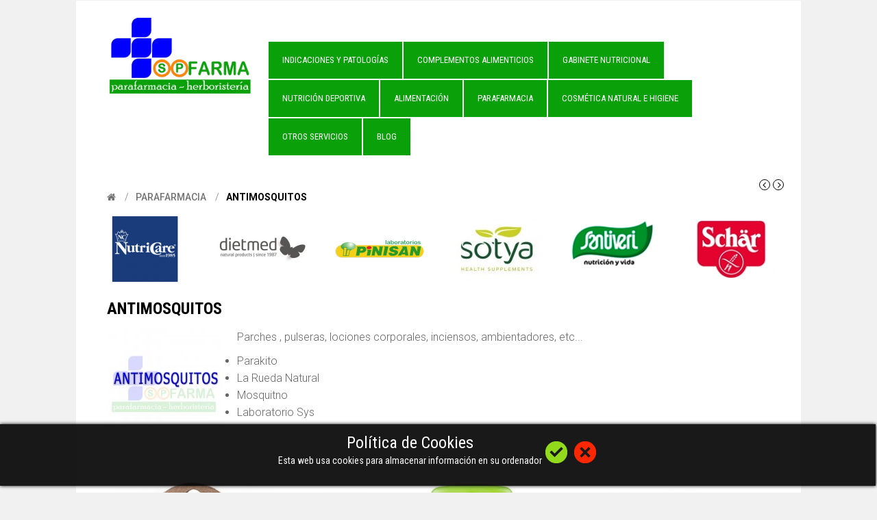

--- FILE ---
content_type: text/html; charset=utf-8
request_url: http://spfarma49.com/parafarmacia/antimosquitos
body_size: 13560
content:
<!DOCTYPE html>
<!--[if IE 7]> <html lang="en" class="ie7 responsive"> <![endif]-->  
<!--[if IE 8]> <html lang="en" class="ie8 responsive"> <![endif]-->  
<!--[if IE 9]> <html lang="en" class="ie9 responsive"> <![endif]-->  
<!--[if !IE]><!--> <html lang="en" class="responsive"> <!--<![endif]-->  
<head>
	<title>Antimosquitos</title>
	<base href="http://spfarma49.com/" />

	<!-- Meta -->
	<meta charset="utf-8">
	<meta http-equiv="X-UA-Compatible" content="IE=edge,chrome=1" />
	<meta name="viewport" content="width=device-width, initial-scale=1.0">
		<meta name="description" content="Antimosquitos" />
		
	
	<!-- Google Fonts -->
	<link href='http://fonts.googleapis.com/css?family=Roboto:400,300,500,400italic,300italic,500italic,700,700italic,900,900italic,100italic,100&subset=latin,cyrillic-ext,greek-ext,greek,vietnamese,latin-ext,cyrillic' rel='stylesheet' type='text/css'>
	<link href='http://fonts.googleapis.com/css?family=Roboto+Condensed:400,700,300,300italic,400italic,700italic&subset=latin,cyrillic-ext,greek-ext,greek,vietnamese,latin-ext,cyrillic' rel='stylesheet' type='text/css'>
	

	
	
			
	<link rel="stylesheet" type="text/css" href="catalog/view/theme/kingstorepro/css/bootstrap.css" />
<link rel="stylesheet" type="text/css" href="catalog/view/theme/kingstorepro/css/stylesheet.css" />
<link rel="stylesheet" type="text/css" href="catalog/view/theme/kingstorepro/css/responsive.css" />
<link rel="stylesheet" type="text/css" href="catalog/view/theme/kingstorepro/css/menu.css" />
<link rel="stylesheet" type="text/css" href="catalog/view/theme/kingstorepro/css/font-awesome.min.css" />
<link rel="stylesheet" type="text/css" href="catalog/view/theme/kingstorepro/css/owl.carousel.css" />
<link rel="stylesheet" type="text/css" href="catalog/view/theme/kingstorepro/css/slider.css" />
<link rel="stylesheet" type="text/css" href="catalog/view/theme/kingstorepro/css/magnific-popup.css" />
<link rel="stylesheet" type="text/css" href="catalog/view/theme/kingstorepro/css/wide-grid.css" />
	
		
		
	
	
	
	
	    
    	        	
    <script type="text/javascript" src="catalog/view/theme/kingstorepro/js/jquery.min.js"></script>
<script type="text/javascript" src="catalog/view/theme/kingstorepro/js/jquery-migrate-1.2.1.min.js"></script>
<script type="text/javascript" src="catalog/view/theme/kingstorepro/js/jquery.easing.1.3.js"></script>
<script type="text/javascript" src="catalog/view/theme/kingstorepro/js/bootstrap.min.js"></script>
<script type="text/javascript" src="catalog/view/theme/kingstorepro/js/twitter-bootstrap-hover-dropdown.js"></script>
<script type="text/javascript" src="catalog/view/theme/kingstorepro/js/common.js"></script>
<script type="text/javascript" src="catalog/view/theme/kingstorepro/js/jquery.cookie.js"></script>
<script type="text/javascript" src="catalog/view/theme/kingstorepro/js/jquery.themepunch.plugins.min.js"></script>
<script type="text/javascript" src="catalog/view/theme/kingstorepro/js/jquery.themepunch.revolution.min.js"></script>
<script type="text/javascript" src="catalog/view/theme/kingstorepro/js/jquery.magnific-popup.min.js"></script>
<script type="text/javascript" src="catalog/view/theme/kingstorepro/js/jquery.elevateZoom-3.0.3.min.js"></script>
<script type="text/javascript" src="catalog/view/theme/kingstorepro/js/owl.carousel.min.js"></script>
	

		

	<script type="text/javascript">
	var transition = 'slide';
	var animation_time = 300;
	var checkout_url = 'https://spfarma49.com/index.php?route=checkout/checkout';
	</script>

			<link href="http://spfarma49.com/antimosquitos" rel="canonical" />
		<link href="http://spfarma49.com/image/catalog/00-icon.png" rel="icon" />
				<!--[if lt IE 9]>
		<script src="http://html5shim.googlecode.com/svn/trunk/html5.js"></script>
		<script src="catalog/view/theme//js/respond.min.js"></script>
	<![endif]-->
</head>	
<body>




<div id="notification" class="modal fade">
    <div class="modal-dialog">
        <div class="modal-content">
            <div class="modal-header">
                <button type="button" class="close" data-dismiss="modal" aria-hidden="true">&times;</button>
                <h4 class="modal-title" style="font-family: "Roboto Condensed",sans-serif!important;">Confirmation</h4>
            </div>
            <div class="modal-body">
                <p></p>
            </div>
            <div class="modal-footer">
                <button type="button" class="button modal-left-button"  data-dismiss="modal">Continue shopping</button>
                <a href="http://spfarma49.com/index.php?route=checkout/cart" class="button modal-right-button">View Cart</a>
            </div>
        </div>
    </div>
</div>

<div id="quickview" class="modal fade bs-example-modal-lg">
    <div class="modal-dialog">
        <div class="modal-content">
            <div class="modal-header">
                <button type="button" class="close" style="text-align:left;" data-dismiss="modal" aria-hidden="true">&times;</button>
                <h4 class="modal-title">Product</h4>
            </div>
            <div class="modal-body">
                <p></p>
            </div>
        </div>
    </div>
</div>


<script type="text/javascript">
	$('body').on('click', '.quickview a', function () {
		$('#quickview .modal-header .modal-title').html($(this).attr('title'));
		$('#quickview .modal-body').load($(this).attr('rel') + ' #quickview_product' ,function(result){
		    $('#quickview').modal('show');
		    $('#quickview .popup-gallery').magnificPopup({
		    	delegate: 'a',
		    	type: 'image',
		    	tLoading: 'Loading image #%curr%...',
		    	mainClass: 'mfp-img-mobile',
		    	gallery: {
		    		enabled: true,
		    		navigateByImgClick: true,
		    		preload: [0,1] // Will preload 0 - before current, and 1 after the current image
		    	},
		    	image: {
		    		tError: '<a href="%url%">The image #%curr%</a> could not be loaded.',
		    		titleSrc: function(item) {
		    			return item.el.attr('title');
		    		}
		    	}
		    });
		});
		return false;
	});
	
	$('#quickview').on('click', '#button-cart', function () {
		$('#quickview').modal('hide');
		cart.add($(this).attr("rel"));
	});
</script>
<div class="fixed-body">
		<div id="main" class="main-fixed">

		
		
		<header>
			<div id="top-line">
				<div class="container">
                    <div class="row" style=" display:none; heigth:-10px;">
		
						<div class="col-sm-6 hidden-xs">
							<div id="welcome">
															</div>
						</div>
				  
						<div class="col-sm-6 col-xs-12 hidden-xs">
							
								<div class="quick-access">
									
								
									
						
									<div class="dropdown  my-account currency">
										<form action="http://spfarma49.com/index.php?route=common/currency/currency" method="post" enctype="multipart/form-data" id="currency_form">
	<!-- Currency -->
	<div id="currency">
						<a href="#" class="dropdown-toggle" data-hover="dropdown" data-toggle="dropdown">Euro</a>
														<ul class="dropdown-menu">
		  		  <li><a href="javascript:;" onclick="$('input[name=\'code\']').attr('value', 'EUR'); $('#currency_form').submit();">Euro</a></li>
		  		  <li><a href="javascript:;" onclick="$('input[name=\'code\']').attr('value', 'GBP'); $('#currency_form').submit();">Pound Sterling</a></li>
		  		  <li><a href="javascript:;" onclick="$('input[name=\'code\']').attr('value', 'USD'); $('#currency_form').submit();">US Dollar</a></li>
		  		</ul>
	</div>
	
    <input type="hidden" name="code" value="" />
    <input type="hidden" name="redirect" value="http://spfarma49.com/parafarmacia/antimosquitos" />
</form>





									</div>

									<div class="dropdown  my-account language">
																			</div>
									
									<div class="dropdown  my-account tg-account hidden-xs hidden-sm">
										<div id="my-account">
											<div class="dropdown-toggle" data-toggle="dropdown" data-hover="dropdown">
												Login											</div>
											
											<ul class="dropdown-menu"  role="menu">
																								<li><a href="https://spfarma49.com/index.php?route=account/register">Register</a></li>
												<li><a href="https://spfarma49.com/index.php?route=account/login">Login</a></li>
												<li><a href="http://spfarma49.com/index.php?route=checkout/cart">Shopping Cart</a></li>
												<li><a href="https://spfarma49.com/index.php?route=checkout/checkout">Checkout</a></li>
																							</ul>	
										</div>	
									</div>
                                    
								</div>		
						</div>
						
						<div class="visible-xs col-xs-12" style="text-align:center;display:inline-block;">
							<div class="my-account"	style="display:inline-block!important; display:none;">
										<form action="http://spfarma49.com/index.php?route=common/currency/currency" method="post" enctype="multipart/form-data" id="currency_form">
	<!-- Currency -->
	<div id="currency">
						<a href="#" class="dropdown-toggle" data-hover="dropdown" data-toggle="dropdown">Euro</a>
														<ul class="dropdown-menu">
		  		  <li><a href="javascript:;" onclick="$('input[name=\'code\']').attr('value', 'EUR'); $('#currency_form').submit();">Euro</a></li>
		  		  <li><a href="javascript:;" onclick="$('input[name=\'code\']').attr('value', 'GBP'); $('#currency_form').submit();">Pound Sterling</a></li>
		  		  <li><a href="javascript:;" onclick="$('input[name=\'code\']').attr('value', 'USD'); $('#currency_form').submit();">US Dollar</a></li>
		  		</ul>
	</div>
	
    <input type="hidden" name="code" value="" />
    <input type="hidden" name="redirect" value="http://spfarma49.com/parafarmacia/antimosquitos" />
</form>





									</div>
							<div class="my-account"	style="display:inline-block!important; display:none;">
																	</div>
							
							<div id="my-login" style="display:inline-block!important; display:none;">
								<a href="https://spfarma49.com/index.php?route=account/account">My Account</a>
							</div>	
						</div>
						
						
					</div>
				</div>	
			</div>
			
			<div id="header">	
				<div class="container">
					<div class="row">
						<div class="col-lg-3 col-md-3 col-sm-3 col-xs-12 logo-inner">
							<div class="logo-store" >
								<a href="http://spfarma49.com/index.php?route=common/home">
									<img src="http://spfarma49.com/image/catalog/00-logotipo-293x150.png" title="Parafarmacia y Herboristería SPFarma" alt="Parafarmacia y Herboristería SPFarma" />
								</a>
							</div>
						</div>
						
						<!-- Search Holder -->
						
                        <div class="col-lg-6 col-md-6 col-sm-6 col-xs-12 hidden-xs">
									<div id="search" class="col-lg-8 col-md-8 col-sm-8 col-xs-12" style="padding: 0px; display:none;">
										<input type="text" name="search" placeholder="Search" value="" />
										<span class="button-search">Search</span>
									</div>
						</div>	
						
						<!-- Cart Holder -->
						
                        <div id="header-right" class="col-lg-3 col-md-3 col-sm-3 col-xs-12 hidden-xs" style=" display:none;">
							<!-- Cart block -->
<div id="cart">
	<div class="cart-heading dropdown-toogle" data-hover="dropdown" data-toggle="dropdown">
		
		<span><p style="float: left;margin:0; margin-right: 30px;" class="hidden-sm hidden-md">View Cart</p> <span id="cart-total" style="float: right;">0 item(s) - 0.00€</span></span>
		
	</div>
	<div class="dropdown-menu" id="cart_content"><div id="cart_content_ajax">
				<div class="empty">Your shopping cart is empty!</div>
			</div></div>

						
						</div>	
                        
						
						
						
	
					</div>
                    

					<div class="container horizontal">
							<div class="megamenu-wrapper" >
								<div class="col-lg-12 col-md-12 col-sm-12 col-xs-12" style="padding-left: 0px; padding-right: 0px;">
											<ul class="megamenu">
												
																																				<li class="with-sub-menu hover"><p class="close-menu"></p>
													<a href="http://spfarma49.com/indicaciones-patologias"><span><strong>Indicaciones y Patologías</strong></span></a>
																																																			<div class="sub-menu" style="width: 220px">
														<div class="content">
															<div class="row hover-menu">
																																<div class="col-sm-12">
																	<div class="menu">
																		<ul>
																		  																		  																		  																		  <li><a href="http://spfarma49.com/indicaciones-patologias/huesos-articulaciones" onclick="window.location = 'http://spfarma49.com/indicaciones-patologias/huesos-articulaciones';">Fortalece huesos y articulaciones</a></li>
																		  																		  																		  																		  <li><a href="http://spfarma49.com/indicaciones-patologias/colesterol-tension" onclick="window.location = 'http://spfarma49.com/indicaciones-patologias/colesterol-tension';">Protege tu corazón: colesterol , tensión e hígado</a></li>
																		  																		  																		  																		  <li><a href="http://spfarma49.com/indicaciones-patologias/circulacion" onclick="window.location = 'http://spfarma49.com/indicaciones-patologias/circulacion';">Circulación</a></li>
																		  																		  																		  																		  <li><a href="http://spfarma49.com/indicaciones-patologias/defensas-resfriados" onclick="window.location = 'http://spfarma49.com/indicaciones-patologias/defensas-resfriados';">Defensas y resfriados</a></li>
																		  																		  																		  																		  <li><a href="http://spfarma49.com/indicaciones-patologias/salud-sexual" onclick="window.location = 'http://spfarma49.com/indicaciones-patologias/salud-sexual';">Salud Sexual</a></li>
																		  																		  																		  																		  <li><a href="http://spfarma49.com/indicaciones-patologias/ansiedad-relajacion-insomnio" onclick="window.location = 'http://spfarma49.com/indicaciones-patologias/ansiedad-relajacion-insomnio';">Ansiedad, Relajación, Insomnio</a></li>
																		  																		  																		  																		  <li><a href="http://spfarma49.com/indicaciones-patologias/digestivos-laxantes-naturales" onclick="window.location = 'http://spfarma49.com/indicaciones-patologias/digestivos-laxantes-naturales';">Digestivos, Laxantes y Drenantes</a></li>
																		  																		  																		  																		  <li><a href="http://spfarma49.com/indicaciones-patologias/control-peso" onclick="window.location = 'http://spfarma49.com/indicaciones-patologias/control-peso';">Control de peso</a></li>
																		  																		  																		  																		  <li><a href="http://spfarma49.com/indicaciones-patologias/vista-oidos" onclick="window.location = 'http://spfarma49.com/indicaciones-patologias/vista-oidos';">Vista y oídos</a></li>
																		  																		  																		  																		  <li><a href="http://spfarma49.com/indicaciones-patologias/dermocosmetica" onclick="window.location = 'http://spfarma49.com/indicaciones-patologias/dermocosmetica';">Dermocosmética</a></li>
																		  																		  																		  																		  <li><a href="http://spfarma49.com/indicaciones-patologias/memoria-concentracion" onclick="window.location = 'http://spfarma49.com/indicaciones-patologias/memoria-concentracion';">Memoria y concentración</a></li>
																		  																		  																		  																		  <li><a href="http://spfarma49.com/indicaciones-patologias/diabetes-inflamacion" onclick="window.location = 'http://spfarma49.com/indicaciones-patologias/diabetes-inflamacion';">Diabetes e Inflamación</a></li>
																		  																		  																		</ul>
																	</div>
																</div>
																															</div>
														</div>
													</div>
																									</li>
																																				<li class="with-sub-menu hover"><p class="close-menu"></p>
													<a href="http://spfarma49.com/complementos-alimenticios"><span><strong>Complementos alimenticios</strong></span></a>
																																																			<div class="sub-menu" style="width: 220px">
														<div class="content">
															<div class="row hover-menu">
																																<div class="col-sm-12">
																	<div class="menu">
																		<ul>
																		  																		  																		  																		  <li><a href="http://spfarma49.com/complementos-alimenticios/antioxidantes" onclick="window.location = 'http://spfarma49.com/complementos-alimenticios/antioxidantes';">Antioxidantes</a></li>
																		  																		  																		  																		  <li><a href="http://spfarma49.com/complementos-alimenticios/fibras" onclick="window.location = 'http://spfarma49.com/complementos-alimenticios/fibras';">Fibras</a></li>
																		  																		  																		  																		  <li><a href="http://spfarma49.com/complementos-alimenticios/aminoacidos" onclick="window.location = 'http://spfarma49.com/complementos-alimenticios/aminoacidos';">Aminoácidos</a></li>
																		  																		  																		  																		  <li><a href="http://spfarma49.com/complementos-alimenticios/omegas-acidos-grasos-polinsaturados" onclick="window.location = 'http://spfarma49.com/complementos-alimenticios/omegas-acidos-grasos-polinsaturados';">Omegas y Acidos grasos</a></li>
																		  																		  																		  																		  <li><a href="http://spfarma49.com/complementos-alimenticios/sales-dr-schussler" onclick="window.location = 'http://spfarma49.com/complementos-alimenticios/sales-dr-schussler';">Sales de Dr. Schüssler</a></li>
																		  																		  																		  																		  <li><a href="http://spfarma49.com/complementos-alimenticios/flores-de-bach" onclick="window.location = 'http://spfarma49.com/complementos-alimenticios/flores-de-bach';">Flores de Bach</a></li>
																		  																		  																		  																		  <li><a href="http://spfarma49.com/complementos-alimenticios/extractos-aceites" onclick="window.location = 'http://spfarma49.com/complementos-alimenticios/extractos-aceites';">Extractos de plantas y Aceites esenciales</a></li>
																		  																		  																		  																		  <li><a href="http://spfarma49.com/complementos-alimenticios/colagenos" onclick="window.location = 'http://spfarma49.com/complementos-alimenticios/colagenos';">Colágeno / Suplementos Huesos y Articulaciones</a></li>
																		  																		  																		  																		  <li><a href="http://spfarma49.com/complementos-alimenticios/prebioticos-probioticos" onclick="window.location = 'http://spfarma49.com/complementos-alimenticios/prebioticos-probioticos';">Prebióticos / Probióticos</a></li>
																		  																		  																		  																		  <li><a href="http://spfarma49.com/complementos-alimenticios/enzimas" onclick="window.location = 'http://spfarma49.com/complementos-alimenticios/enzimas';">Enzimas y Coenzimas</a></li>
																		  																		  																		  																		  <li><a href="http://spfarma49.com/complementos-alimenticios/algas" onclick="window.location = 'http://spfarma49.com/complementos-alimenticios/algas';">Algas</a></li>
																		  																		  																		  																		  <li><a href="http://spfarma49.com/complementos-alimenticios/hongos" onclick="window.location = 'http://spfarma49.com/complementos-alimenticios/hongos';">Hongos</a></li>
																		  																		  																		</ul>
																	</div>
																</div>
																															</div>
														</div>
													</div>
																									</li>
																																				<li class="with-sub-menu hover"><p class="close-menu"></p>
													<a href="http://spfarma49.com/gabinete-nutricional"><span><strong>Gabinete Nutricional</strong></span></a>
																																																			<div class="sub-menu" style="width: 220px">
														<div class="content">
															<div class="row hover-menu">
																																<div class="col-sm-12">
																	<div class="menu">
																		<ul>
																		  																		  																		  																		  <li><a href="http://spfarma49.com/gabinete-nutricional/servicio-dirigido" onclick="window.location = 'http://spfarma49.com/gabinete-nutricional/servicio-dirigido';">¿A quién va dirigido nuestro servicio?</a></li>
																		  																		  																		  																		  <li><a href="http://spfarma49.com/gabinete-nutricional/somos-diferentes" onclick="window.location = 'http://spfarma49.com/gabinete-nutricional/somos-diferentes';">¿Por qué somos diferentes?</a></li>
																		  																		  																		  																		  <li><a href="http://spfarma49.com/gabinete-nutricional/en-que-consiste" onclick="window.location = 'http://spfarma49.com/gabinete-nutricional/en-que-consiste';">¿En qué consiste el servicio?</a></li>
																		  																		  																		  																		  <li><a href="http://spfarma49.com/gabinete-nutricional/alimentacion-sustitutiva-funcional" onclick="window.location = 'http://spfarma49.com/gabinete-nutricional/alimentacion-sustitutiva-funcional';">Alimentación sustitutiva funcional. Una comida con todos los nutrientes esenciales para la salud</a></li>
																		  																		  																		  																		  <li><a href="http://spfarma49.com/gabinete-nutricional/productos-control-peso" onclick="window.location = 'http://spfarma49.com/gabinete-nutricional/productos-control-peso';">Productos para el control de peso</a></li>
																		  																		  																		  																		  <li><a href="http://spfarma49.com/gabinete-nutricional/marcas" onclick="window.location = 'http://spfarma49.com/gabinete-nutricional/marcas';">Marcas</a></li>
																		  																		  																		  																		  <li><a href="http://spfarma49.com/gabinete-nutricional/otros-servicios" onclick="window.location = 'http://spfarma49.com/gabinete-nutricional/otros-servicios';">Otros Servicios</a></li>
																		  																		  																		</ul>
																	</div>
																</div>
																															</div>
														</div>
													</div>
																									</li>
																																				<li class="with-sub-menu hover"><p class="close-menu"></p>
													<a href="http://spfarma49.com/nutricion-deportiva"><span><strong>Nutrición Deportiva</strong></span></a>
																																																			<div class="sub-menu" style="width: 220px">
														<div class="content">
															<div class="row hover-menu">
																																<div class="col-sm-12">
																	<div class="menu">
																		<ul>
																		  																		  																		  																		  <li><a href="http://spfarma49.com/nutricion-deportiva/bebidas-listas-tomar-llevar" onclick="window.location = 'http://spfarma49.com/nutricion-deportiva/bebidas-listas-tomar-llevar';">Bebidas Listas para tomar y llevar</a></li>
																		  																		  																		  																		  <li><a href="http://spfarma49.com/nutricion-deportiva/tarrinas" onclick="window.location = 'http://spfarma49.com/nutricion-deportiva/tarrinas';">Tarrinas (natillas y gelatina)</a></li>
																		  																		  																		  																		  <li><a href="http://spfarma49.com/nutricion-deportiva/barritas" onclick="window.location = 'http://spfarma49.com/nutricion-deportiva/barritas';">Barritas</a></li>
																		  																		  																		  																		  <li><a href="http://spfarma49.com/nutricion-deportiva/musculacion-fitness" onclick="window.location = 'http://spfarma49.com/nutricion-deportiva/musculacion-fitness';">Productos para Musculación- Fitness</a></li>
																		  																		  																		  																		  <li><a href="http://spfarma49.com/nutricion-deportiva/mejorar-resistencia" onclick="window.location = 'http://spfarma49.com/nutricion-deportiva/mejorar-resistencia';">Productos para mejorar la resistencia (endurance)</a></li>
																		  																		  																		  																		  <li><a href="http://spfarma49.com/nutricion-deportiva/vitaminas-minerales-antioxidantes" onclick="window.location = 'http://spfarma49.com/nutricion-deportiva/vitaminas-minerales-antioxidantes';">Vitaminas , minerales y antioxidantes</a></li>
																		  																		  																		  																		  <li><a href="http://spfarma49.com/nutricion-deportiva/nutricion-otras-marcas" onclick="window.location = 'http://spfarma49.com/nutricion-deportiva/nutricion-otras-marcas';">Otras marcas</a></li>
																		  																		  																		</ul>
																	</div>
																</div>
																															</div>
														</div>
													</div>
																									</li>
																																				<li class="with-sub-menu hover"><p class="close-menu"></p>
													<a href="http://spfarma49.com/alimentacion"><span><strong>Alimentación</strong></span></a>
																																																			<div class="sub-menu" style="width: 220px">
														<div class="content">
															<div class="row hover-menu">
																																<div class="col-sm-12">
																	<div class="menu">
																		<ul>
																		  																		  																		  																		  <li><a href="http://spfarma49.com/alimentacion/alimentos-sin" onclick="window.location = 'http://spfarma49.com/alimentacion/alimentos-sin';">Alimentos sin (gluten, lactosa, huevo, azúcar)</a></li>
																		  																		  																		  																		  <li><a href="http://spfarma49.com/alimentacion/superalimentos" onclick="window.location = 'http://spfarma49.com/alimentacion/superalimentos';">Superalimentos</a></li>
																		  																		  																		  																		  <li><a href="http://spfarma49.com/alimentacion/superalimentos-mejoran-defensas" onclick="window.location = 'http://spfarma49.com/alimentacion/superalimentos-mejoran-defensas';">Los 4 superalimentos que mejoran tus defensas</a></li>
																		  																		  																		  																		  <li><a href="http://spfarma49.com/alimentacion/cereales-pastas-harinas" onclick="window.location = 'http://spfarma49.com/alimentacion/cereales-pastas-harinas';">Cereales , Pastas  y harinas</a></li>
																		  																		  																		  																		  <li><a href="http://spfarma49.com/alimentacion/salsas-condimentos-especias-frutos-secos" onclick="window.location = 'http://spfarma49.com/alimentacion/salsas-condimentos-especias-frutos-secos';">Salsas y condimentos (aptos para veganos), Especias, Frutos secos</a></li>
																		  																		  																		  																		  <li><a href="http://spfarma49.com/alimentacion/bebidas" onclick="window.location = 'http://spfarma49.com/alimentacion/bebidas';">Bebidas (leches, yogures, gelatinas)</a></li>
																		  																		  																		</ul>
																	</div>
																</div>
																															</div>
														</div>
													</div>
																									</li>
																																				<li class="with-sub-menu hover"><p class="close-menu"></p>
													<a href="http://spfarma49.com/parafarmacia"><span><strong>Parafarmacia</strong></span></a>
																																																			<div class="sub-menu" style="width: 220px">
														<div class="content">
															<div class="row hover-menu">
																																<div class="col-sm-12">
																	<div class="menu">
																		<ul>
																		  																		  																		  																		  <li><a href="http://spfarma49.com/parafarmacia/proteccion-solar" onclick="window.location = 'http://spfarma49.com/parafarmacia/proteccion-solar';">Protección solar</a></li>
																		  																		  																		  																		  <li><a href="http://spfarma49.com/parafarmacia/alimentacion-infantil" onclick="window.location = 'http://spfarma49.com/parafarmacia/alimentacion-infantil';">Alimentación Infantil</a></li>
																		  																		  																		  																		  <li><a href="http://spfarma49.com/parafarmacia/linea-bebe" onclick="window.location = 'http://spfarma49.com/parafarmacia/linea-bebe';">Línea Bebé</a></li>
																		  																		  																		  																		  <li><a href="http://spfarma49.com/parafarmacia/antimosquitos" onclick="window.location = 'http://spfarma49.com/parafarmacia/antimosquitos';">Antimosquitos</a></li>
																		  																		  																		  																		  <li><a href="http://spfarma49.com/parafarmacia/anticeluliticos" onclick="window.location = 'http://spfarma49.com/parafarmacia/anticeluliticos';">Anticelulíticos</a></li>
																		  																		  																		  																		  <li><a href="http://spfarma49.com/parafarmacia/higiene-bucal" onclick="window.location = 'http://spfarma49.com/parafarmacia/higiene-bucal';">Higiene bucal</a></li>
																		  																		  																		  																		  <li><a href="http://spfarma49.com/parafarmacia/perfumes" onclick="window.location = 'http://spfarma49.com/parafarmacia/perfumes';">Perfumes</a></li>
																		  																		  																		  																		  <li><a href="http://spfarma49.com/parafarmacia/articulos-hogar" onclick="window.location = 'http://spfarma49.com/parafarmacia/articulos-hogar';">Artículos para el Hogar</a></li>
																		  																		  																		</ul>
																	</div>
																</div>
																															</div>
														</div>
													</div>
																									</li>
																																				<li class="with-sub-menu hover"><p class="close-menu"></p>
													<a href="http://spfarma49.com/cosmetica-natural-higiene"><span><strong>Cosmética Natural e Higiene</strong></span></a>
																																																			<div class="sub-menu" style="width: 220px">
														<div class="content">
															<div class="row hover-menu">
																																<div class="col-sm-12">
																	<div class="menu">
																		<ul>
																		  																		  																		  																		  <li><a href="http://spfarma49.com/cosmetica-natural-higiene/cuidado-capilar" onclick="window.location = 'http://spfarma49.com/cosmetica-natural-higiene/cuidado-capilar';">Cuidado Capilar</a></li>
																		  																		  																		  																		  <li><a href="http://spfarma49.com/cosmetica-natural-higiene/cuidado-facial" onclick="window.location = 'http://spfarma49.com/cosmetica-natural-higiene/cuidado-facial';">Cuidado Facial</a></li>
																		  																		  																		  																		  <li><a href="http://spfarma49.com/cosmetica-natural-higiene/cuidado-corporal" onclick="window.location = 'http://spfarma49.com/cosmetica-natural-higiene/cuidado-corporal';">Cuidado Corporal</a></li>
																		  																		  																		  																		  <li><a href="http://spfarma49.com/cosmetica-natural-higiene/exfoliantes-desmaquillantes" onclick="window.location = 'http://spfarma49.com/cosmetica-natural-higiene/exfoliantes-desmaquillantes';">Exfoliantes y Desmaquillantes</a></li>
																		  																		  																		  																		  <li><a href="http://spfarma49.com/cosmetica-natural-higiene/cuidado-labios-manos-pies" onclick="window.location = 'http://spfarma49.com/cosmetica-natural-higiene/cuidado-labios-manos-pies';">Cuidado de labios, manos, y pies</a></li>
																		  																		  																		  																		  <li><a href="http://spfarma49.com/cosmetica-natural-higiene/tratamientos-faciales" onclick="window.location = 'http://spfarma49.com/cosmetica-natural-higiene/tratamientos-faciales';">Tratamientos Faciales</a></li>
																		  																		  																		  																		  <li><a href="http://spfarma49.com/cosmetica-natural-higiene/jabones-tintes-desodorantes" onclick="window.location = 'http://spfarma49.com/cosmetica-natural-higiene/jabones-tintes-desodorantes';">Jabones, Tintes, y Desodorantes</a></li>
																		  																		  																		  																		  <li><a href="http://spfarma49.com/cosmetica-natural-higiene/nutrientes-pelo-piel-uñas" onclick="window.location = 'http://spfarma49.com/cosmetica-natural-higiene/nutrientes-pelo-piel-uñas';">Nutrientes para pelo, piel, y uñas</a></li>
																		  																		  																		</ul>
																	</div>
																</div>
																															</div>
														</div>
													</div>
																									</li>
																																				<li class="with-sub-menu hover"><p class="close-menu"></p>
													<a href="http://spfarma49.com/mas-servicios"><span><strong>Otros Servicios</strong></span></a>
																																																			<div class="sub-menu" style="width: 220px">
														<div class="content">
															<div class="row hover-menu">
																																<div class="col-sm-12">
																	<div class="menu">
																		<ul>
																		  																		  																		  																		  <li><a href="http://spfarma49.com/mas-servicios/cestas-regalo" onclick="window.location = 'http://spfarma49.com/mas-servicios/cestas-regalo';">Elaboración de Cestas de Regalo personalizadas</a></li>
																		  																		  																		  																		  <li><a href="http://spfarma49.com/mas-servicios/localizacion-pedidos" onclick="window.location = 'http://spfarma49.com/mas-servicios/localizacion-pedidos';">Localización y pedido de productos recomendados por tu especialista</a></li>
																		  																		  																		</ul>
																	</div>
																</div>
																															</div>
														</div>
													</div>
																									</li>
																																				<li class="with-sub-menu hover"><p class="close-menu"></p>
													<a href="http://spfarma49.com/blog"><span><strong>Blog</strong></span></a>
																																																			<div class="sub-menu" style="width: 220px">
														<div class="content">
															<div class="row hover-menu">
																																<div class="col-sm-12">
																	<div class="menu">
																		<ul>
																		  																		  																		  																		  <li><a href="http://spfarma49.com/blog/recuperacion-excesos" onclick="window.location = 'http://spfarma49.com/blog/recuperacion-excesos';">Recuperación Excesos</a></li>
																		  																		  																		  																		  <li><a href="http://spfarma49.com/blog/chupapanzas" onclick="window.location = 'http://spfarma49.com/blog/chupapanzas';">Chupapanzas</a></li>
																		  																		  																		</ul>
																	</div>
																</div>
																															</div>
														</div>
													</div>
																									</li>
																							</ul>
								</div>
							</div>		
					</div>
						

                    
				</div>
			</div>	
			
			<div class="visible-xs col-xs-12" style="text-align:center;display:inline-block; margin-bottom:20px;">
						<div id="megaMenuToggle">
							<div class="megamenuToogle-wrapper">
								<div class="megamenuToogle-pattern">
									<div class="container">
										<span class="fa fa-bars"></span>
									</div>
								</div>
							</div>
						</div>
						
                        <!--
						<a href="http://spfarma49.com/index.php?route=checkout/cart">
						<div class="tg-search" style="display:inline-block;">
							<span class="fa fa-shopping-cart"></span>
						</div>	
						</a>
                        -->
						<div class="tg-search" style="display:inline-block;">
										<div id="tg-search2">
											<div class="dropdown-toggle" data-toggle="dropdown" data-hover="dropdown">
												<span class="fa fa-search"></span>
											</div>
											
											<ul class="dropdown-menu keep_open">
												<li>
												
												<div id="search">
														<input type="text" name="search2" placeholder="Search" value="" />
														<span class="button-search2 fa fa-search"></span>
												</li>
											</ul>	
										</div>	
						</div>	
						
					
					</div>	
						
						
						
			
			
					
						

	
</header>

<!-- BREADCRUMB
	================================================== -->
<div class="breadcrumb">
			<div class="container">
				<div class="clearfix">
					<ul>
												<li><a href="http://spfarma49.com/index.php?route=common/home"><i class="fa fa-home"></i></a></li>
												<li><a href="http://spfarma49.com/parafarmacia">Parafarmacia</a></li>
												<li><a href="http://spfarma49.com/parafarmacia/antimosquitos">Antimosquitos</a></li>
											</ul>
				</div>
			</div>
</div>

<!-- MAIN CONTENT
	================================================== -->
<div class="main-content full-width inner-page">
			<div class="container">
				
				<div class="row">
										
										<div class="col-sm-12">
												
						<div class="box" style="margin-bottom: 40px;">

			
<div id="carousel1" class="owl-carousel">
    <div class="item text-center">
        <img src="http://spfarma49.com/image/cache/catalog/spfarma/marcas/logo-nutricare-130x100.png" alt="Nutricare" class="img-responsive" />
      </div>
    <div class="item text-center">
        <img src="http://spfarma49.com/image/cache/catalog/spfarma/marcas/logo-dietmed-130x100.png" alt="Dietmed" class="img-responsive" />
      </div>
    <div class="item text-center">
        <img src="http://spfarma49.com/image/cache/catalog/spfarma/marcas/logo-pinisan-130x100.png" alt="Pinisan" class="img-responsive" />
      </div>
    <div class="item text-center">
        <img src="http://spfarma49.com/image/cache/catalog/spfarma/marcas/IMG_5041-130x100.JPG" alt="Sotya" class="img-responsive" />
      </div>
    <div class="item text-center">
        <img src="http://spfarma49.com/image/cache/catalog/spfarma/marcas/santiveri-130x100.png" alt="Santiveri" class="img-responsive" />
      </div>
    <div class="item text-center">
        <img src="http://spfarma49.com/image/cache/catalog/spfarma/marcas/schar-130x100.png" alt="Schär" class="img-responsive" />
      </div>
    <div class="item text-center">
        <img src="http://spfarma49.com/image/cache/catalog/spfarma/marcas/mustela-130x100.png" alt="Mustela" class="img-responsive" />
      </div>
    <div class="item text-center">
        <img src="http://spfarma49.com/image/cache/catalog/spfarma/marcas/pediakid-130x100.png" alt="Pediakid" class="img-responsive" />
      </div>
  </div>
</div>
<script type="text/javascript"><!--
$('#carousel1').owlCarousel({
	items: 6,
	autoPlay: 4000,
	navigation: true,
	navigationText: ['<i class="prev-button2"><span></span></i>', '<i class="next-button2"><span></span></i>']
});
--></script>						
						<div class="row">
														<div class="col-sm-12 center-column">
							
								<h2 id="title-page">Antimosquitos																	</h2>

																
								
  		<div class="category-info clearfix">
						<div class="image"><img src="http://spfarma49.com/image/cache/catalog/spfarma/menu/cat6/antimosquitos-170x170.jpg" alt="Antimosquitos" /></div>
									<p>Parches , pulseras, lociones corporales, inciensos, ambientadores, etc...<br></p><ul><li>Parakito</li><li>La Rueda Natural</li><li>Mosquitno</li><li>Laboratorio Sys</li></ul><p><br></p><p><!--[if gte mso 9]><xml>
 <o:OfficeDocumentSettings>
  <o:AllowPNG></o:AllowPNG>
 </o:OfficeDocumentSettings>
</xml><![endif]--><!--[if gte mso 9]><xml>
 <w:WordDocument>
  <w:View>Normal</w:View>
  <w:Zoom>0</w:Zoom>
  <w:TrackMoves></w:TrackMoves>
  <w:TrackFormatting></w:TrackFormatting>
  <w:PunctuationKerning></w:PunctuationKerning>
  <w:ValidateAgainstSchemas></w:ValidateAgainstSchemas>
  <w:SaveIfXMLInvalid>false</w:SaveIfXMLInvalid>
  <w:IgnoreMixedContent>false</w:IgnoreMixedContent>
  <w:AlwaysShowPlaceholderText>false</w:AlwaysShowPlaceholderText>
  <w:DoNotPromoteQF></w:DoNotPromoteQF>
  <w:LidThemeOther>ES</w:LidThemeOther>
  <w:LidThemeAsian>X-NONE</w:LidThemeAsian>
  <w:LidThemeComplexScript>X-NONE</w:LidThemeComplexScript>
  <w:Compatibility>
   <w:BreakWrappedTables></w:BreakWrappedTables>
   <w:SnapToGridInCell></w:SnapToGridInCell>
   <w:WrapTextWithPunct></w:WrapTextWithPunct>
   <w:UseAsianBreakRules></w:UseAsianBreakRules>
   <w:DontGrowAutofit></w:DontGrowAutofit>
   <w:SplitPgBreakAndParaMark></w:SplitPgBreakAndParaMark>
   <w:EnableOpenTypeKerning></w:EnableOpenTypeKerning>
   <w:DontFlipMirrorIndents></w:DontFlipMirrorIndents>
   <w:OverrideTableStyleHps></w:OverrideTableStyleHps>
  </w:Compatibility>
  <m:mathPr>
   <m:mathFont m:val="Cambria Math"></m:mathFont>
   <m:brkBin m:val="before"></m:brkBin>
   <m:brkBinSub m:val="&#45;-"></m:brkBinSub>
   <m:smallFrac m:val="off"></m:smallFrac>
   <m:dispDef></m:dispDef>
   <m:lMargin m:val="0"></m:lMargin>
   <m:rMargin m:val="0"></m:rMargin>
   <m:defJc m:val="centerGroup"></m:defJc>
   <m:wrapIndent m:val="1440"></m:wrapIndent>
   <m:intLim m:val="subSup"></m:intLim>
   <m:naryLim m:val="undOvr"></m:naryLim>
  </m:mathPr></w:WordDocument>
</xml><![endif]--><!--[if gte mso 9]><xml>
 <w:LatentStyles DefLockedState="false" DefUnhideWhenUsed="false"
  DefSemiHidden="false" DefQFormat="false" DefPriority="99"
  LatentStyleCount="371">
  <w:LsdException Locked="false" Priority="0" QFormat="true" Name="Normal"></w:LsdException>
  <w:LsdException Locked="false" Priority="9" QFormat="true" Name="heading 1"></w:LsdException>
  <w:LsdException Locked="false" Priority="9" SemiHidden="true"
   UnhideWhenUsed="true" QFormat="true" Name="heading 2"></w:LsdException>
  <w:LsdException Locked="false" Priority="9" SemiHidden="true"
   UnhideWhenUsed="true" QFormat="true" Name="heading 3"></w:LsdException>
  <w:LsdException Locked="false" Priority="9" SemiHidden="true"
   UnhideWhenUsed="true" QFormat="true" Name="heading 4"></w:LsdException>
  <w:LsdException Locked="false" Priority="9" SemiHidden="true"
   UnhideWhenUsed="true" QFormat="true" Name="heading 5"></w:LsdException>
  <w:LsdException Locked="false" Priority="9" SemiHidden="true"
   UnhideWhenUsed="true" QFormat="true" Name="heading 6"></w:LsdException>
  <w:LsdException Locked="false" Priority="9" SemiHidden="true"
   UnhideWhenUsed="true" QFormat="true" Name="heading 7"></w:LsdException>
  <w:LsdException Locked="false" Priority="9" SemiHidden="true"
   UnhideWhenUsed="true" QFormat="true" Name="heading 8"></w:LsdException>
  <w:LsdException Locked="false" Priority="9" SemiHidden="true"
   UnhideWhenUsed="true" QFormat="true" Name="heading 9"></w:LsdException>
  <w:LsdException Locked="false" SemiHidden="true" UnhideWhenUsed="true"
   Name="index 1"></w:LsdException>
  <w:LsdException Locked="false" SemiHidden="true" UnhideWhenUsed="true"
   Name="index 2"></w:LsdException>
  <w:LsdException Locked="false" SemiHidden="true" UnhideWhenUsed="true"
   Name="index 3"></w:LsdException>
  <w:LsdException Locked="false" SemiHidden="true" UnhideWhenUsed="true"
   Name="index 4"></w:LsdException>
  <w:LsdException Locked="false" SemiHidden="true" UnhideWhenUsed="true"
   Name="index 5"></w:LsdException>
  <w:LsdException Locked="false" SemiHidden="true" UnhideWhenUsed="true"
   Name="index 6"></w:LsdException>
  <w:LsdException Locked="false" SemiHidden="true" UnhideWhenUsed="true"
   Name="index 7"></w:LsdException>
  <w:LsdException Locked="false" SemiHidden="true" UnhideWhenUsed="true"
   Name="index 8"></w:LsdException>
  <w:LsdException Locked="false" SemiHidden="true" UnhideWhenUsed="true"
   Name="index 9"></w:LsdException>
  <w:LsdException Locked="false" Priority="39" SemiHidden="true"
   UnhideWhenUsed="true" Name="toc 1"></w:LsdException>
  <w:LsdException Locked="false" Priority="39" SemiHidden="true"
   UnhideWhenUsed="true" Name="toc 2"></w:LsdException>
  <w:LsdException Locked="false" Priority="39" SemiHidden="true"
   UnhideWhenUsed="true" Name="toc 3"></w:LsdException>
  <w:LsdException Locked="false" Priority="39" SemiHidden="true"
   UnhideWhenUsed="true" Name="toc 4"></w:LsdException>
  <w:LsdException Locked="false" Priority="39" SemiHidden="true"
   UnhideWhenUsed="true" Name="toc 5"></w:LsdException>
  <w:LsdException Locked="false" Priority="39" SemiHidden="true"
   UnhideWhenUsed="true" Name="toc 6"></w:LsdException>
  <w:LsdException Locked="false" Priority="39" SemiHidden="true"
   UnhideWhenUsed="true" Name="toc 7"></w:LsdException>
  <w:LsdException Locked="false" Priority="39" SemiHidden="true"
   UnhideWhenUsed="true" Name="toc 8"></w:LsdException>
  <w:LsdException Locked="false" Priority="39" SemiHidden="true"
   UnhideWhenUsed="true" Name="toc 9"></w:LsdException>
  <w:LsdException Locked="false" SemiHidden="true" UnhideWhenUsed="true"
   Name="Normal Indent"></w:LsdException>
  <w:LsdException Locked="false" SemiHidden="true" UnhideWhenUsed="true"
   Name="footnote text"></w:LsdException>
  <w:LsdException Locked="false" SemiHidden="true" UnhideWhenUsed="true"
   Name="annotation text"></w:LsdException>
  <w:LsdException Locked="false" SemiHidden="true" UnhideWhenUsed="true"
   Name="header"></w:LsdException>
  <w:LsdException Locked="false" SemiHidden="true" UnhideWhenUsed="true"
   Name="footer"></w:LsdException>
  <w:LsdException Locked="false" SemiHidden="true" UnhideWhenUsed="true"
   Name="index heading"></w:LsdException>
  <w:LsdException Locked="false" Priority="35" SemiHidden="true"
   UnhideWhenUsed="true" QFormat="true" Name="caption"></w:LsdException>
  <w:LsdException Locked="false" SemiHidden="true" UnhideWhenUsed="true"
   Name="table of figures"></w:LsdException>
  <w:LsdException Locked="false" SemiHidden="true" UnhideWhenUsed="true"
   Name="envelope address"></w:LsdException>
  <w:LsdException Locked="false" SemiHidden="true" UnhideWhenUsed="true"
   Name="envelope return"></w:LsdException>
  <w:LsdException Locked="false" SemiHidden="true" UnhideWhenUsed="true"
   Name="footnote reference"></w:LsdException>
  <w:LsdException Locked="false" SemiHidden="true" UnhideWhenUsed="true"
   Name="annotation reference"></w:LsdException>
  <w:LsdException Locked="false" SemiHidden="true" UnhideWhenUsed="true"
   Name="line number"></w:LsdException>
  <w:LsdException Locked="false" SemiHidden="true" UnhideWhenUsed="true"
   Name="page number"></w:LsdException>
  <w:LsdException Locked="false" SemiHidden="true" UnhideWhenUsed="true"
   Name="endnote reference"></w:LsdException>
  <w:LsdException Locked="false" SemiHidden="true" UnhideWhenUsed="true"
   Name="endnote text"></w:LsdException>
  <w:LsdException Locked="false" SemiHidden="true" UnhideWhenUsed="true"
   Name="table of authorities"></w:LsdException>
  <w:LsdException Locked="false" SemiHidden="true" UnhideWhenUsed="true"
   Name="macro"></w:LsdException>
  <w:LsdException Locked="false" SemiHidden="true" UnhideWhenUsed="true"
   Name="toa heading"></w:LsdException>
  <w:LsdException Locked="false" SemiHidden="true" UnhideWhenUsed="true"
   Name="List"></w:LsdException>
  <w:LsdException Locked="false" SemiHidden="true" UnhideWhenUsed="true"
   Name="List Bullet"></w:LsdException>
  <w:LsdException Locked="false" SemiHidden="true" UnhideWhenUsed="true"
   Name="List Number"></w:LsdException>
  <w:LsdException Locked="false" SemiHidden="true" UnhideWhenUsed="true"
   Name="List 2"></w:LsdException>
  <w:LsdException Locked="false" SemiHidden="true" UnhideWhenUsed="true"
   Name="List 3"></w:LsdException>
  <w:LsdException Locked="false" SemiHidden="true" UnhideWhenUsed="true"
   Name="List 4"></w:LsdException>
  <w:LsdException Locked="false" SemiHidden="true" UnhideWhenUsed="true"
   Name="List 5"></w:LsdException>
  <w:LsdException Locked="false" SemiHidden="true" UnhideWhenUsed="true"
   Name="List Bullet 2"></w:LsdException>
  <w:LsdException Locked="false" SemiHidden="true" UnhideWhenUsed="true"
   Name="List Bullet 3"></w:LsdException>
  <w:LsdException Locked="false" SemiHidden="true" UnhideWhenUsed="true"
   Name="List Bullet 4"></w:LsdException>
  <w:LsdException Locked="false" SemiHidden="true" UnhideWhenUsed="true"
   Name="List Bullet 5"></w:LsdException>
  <w:LsdException Locked="false" SemiHidden="true" UnhideWhenUsed="true"
   Name="List Number 2"></w:LsdException>
  <w:LsdException Locked="false" SemiHidden="true" UnhideWhenUsed="true"
   Name="List Number 3"></w:LsdException>
  <w:LsdException Locked="false" SemiHidden="true" UnhideWhenUsed="true"
   Name="List Number 4"></w:LsdException>
  <w:LsdException Locked="false" SemiHidden="true" UnhideWhenUsed="true"
   Name="List Number 5"></w:LsdException>
  <w:LsdException Locked="false" Priority="10" QFormat="true" Name="Title"></w:LsdException>
  <w:LsdException Locked="false" SemiHidden="true" UnhideWhenUsed="true"
   Name="Closing"></w:LsdException>
  <w:LsdException Locked="false" SemiHidden="true" UnhideWhenUsed="true"
   Name="Signature"></w:LsdException>
  <w:LsdException Locked="false" Priority="1" SemiHidden="true"
   UnhideWhenUsed="true" Name="Default Paragraph Font"></w:LsdException>
  <w:LsdException Locked="false" SemiHidden="true" UnhideWhenUsed="true"
   Name="Body Text"></w:LsdException>
  <w:LsdException Locked="false" SemiHidden="true" UnhideWhenUsed="true"
   Name="Body Text Indent"></w:LsdException>
  <w:LsdException Locked="false" SemiHidden="true" UnhideWhenUsed="true"
   Name="List Continue"></w:LsdException>
  <w:LsdException Locked="false" SemiHidden="true" UnhideWhenUsed="true"
   Name="List Continue 2"></w:LsdException>
  <w:LsdException Locked="false" SemiHidden="true" UnhideWhenUsed="true"
   Name="List Continue 3"></w:LsdException>
  <w:LsdException Locked="false" SemiHidden="true" UnhideWhenUsed="true"
   Name="List Continue 4"></w:LsdException>
  <w:LsdException Locked="false" SemiHidden="true" UnhideWhenUsed="true"
   Name="List Continue 5"></w:LsdException>
  <w:LsdException Locked="false" SemiHidden="true" UnhideWhenUsed="true"
   Name="Message Header"></w:LsdException>
  <w:LsdException Locked="false" Priority="11" QFormat="true" Name="Subtitle"></w:LsdException>
  <w:LsdException Locked="false" SemiHidden="true" UnhideWhenUsed="true"
   Name="Salutation"></w:LsdException>
  <w:LsdException Locked="false" SemiHidden="true" UnhideWhenUsed="true"
   Name="Date"></w:LsdException>
  <w:LsdException Locked="false" SemiHidden="true" UnhideWhenUsed="true"
   Name="Body Text First Indent"></w:LsdException>
  <w:LsdException Locked="false" SemiHidden="true" UnhideWhenUsed="true"
   Name="Body Text First Indent 2"></w:LsdException>
  <w:LsdException Locked="false" SemiHidden="true" UnhideWhenUsed="true"
   Name="Note Heading"></w:LsdException>
  <w:LsdException Locked="false" SemiHidden="true" UnhideWhenUsed="true"
   Name="Body Text 2"></w:LsdException>
  <w:LsdException Locked="false" SemiHidden="true" UnhideWhenUsed="true"
   Name="Body Text 3"></w:LsdException>
  <w:LsdException Locked="false" SemiHidden="true" UnhideWhenUsed="true"
   Name="Body Text Indent 2"></w:LsdException>
  <w:LsdException Locked="false" SemiHidden="true" UnhideWhenUsed="true"
   Name="Body Text Indent 3"></w:LsdException>
  <w:LsdException Locked="false" SemiHidden="true" UnhideWhenUsed="true"
   Name="Block Text"></w:LsdException>
  <w:LsdException Locked="false" SemiHidden="true" UnhideWhenUsed="true"
   Name="Hyperlink"></w:LsdException>
  <w:LsdException Locked="false" SemiHidden="true" UnhideWhenUsed="true"
   Name="FollowedHyperlink"></w:LsdException>
  <w:LsdException Locked="false" Priority="22" QFormat="true" Name="Strong"></w:LsdException>
  <w:LsdException Locked="false" Priority="20" QFormat="true" Name="Emphasis"></w:LsdException>
  <w:LsdException Locked="false" SemiHidden="true" UnhideWhenUsed="true"
   Name="Document Map"></w:LsdException>
  <w:LsdException Locked="false" SemiHidden="true" UnhideWhenUsed="true"
   Name="Plain Text"></w:LsdException>
  <w:LsdException Locked="false" SemiHidden="true" UnhideWhenUsed="true"
   Name="E-mail Signature"></w:LsdException>
  <w:LsdException Locked="false" SemiHidden="true" UnhideWhenUsed="true"
   Name="HTML Top of Form"></w:LsdException>
  <w:LsdException Locked="false" SemiHidden="true" UnhideWhenUsed="true"
   Name="HTML Bottom of Form"></w:LsdException>
  <w:LsdException Locked="false" SemiHidden="true" UnhideWhenUsed="true"
   Name="Normal (Web)"></w:LsdException>
  <w:LsdException Locked="false" SemiHidden="true" UnhideWhenUsed="true"
   Name="HTML Acronym"></w:LsdException>
  <w:LsdException Locked="false" SemiHidden="true" UnhideWhenUsed="true"
   Name="HTML Address"></w:LsdException>
  <w:LsdException Locked="false" SemiHidden="true" UnhideWhenUsed="true"
   Name="HTML Cite"></w:LsdException>
  <w:LsdException Locked="false" SemiHidden="true" UnhideWhenUsed="true"
   Name="HTML Code"></w:LsdException>
  <w:LsdException Locked="false" SemiHidden="true" UnhideWhenUsed="true"
   Name="HTML Definition"></w:LsdException>
  <w:LsdException Locked="false" SemiHidden="true" UnhideWhenUsed="true"
   Name="HTML Keyboard"></w:LsdException>
  <w:LsdException Locked="false" SemiHidden="true" UnhideWhenUsed="true"
   Name="HTML Preformatted"></w:LsdException>
  <w:LsdException Locked="false" SemiHidden="true" UnhideWhenUsed="true"
   Name="HTML Sample"></w:LsdException>
  <w:LsdException Locked="false" SemiHidden="true" UnhideWhenUsed="true"
   Name="HTML Typewriter"></w:LsdException>
  <w:LsdException Locked="false" SemiHidden="true" UnhideWhenUsed="true"
   Name="HTML Variable"></w:LsdException>
  <w:LsdException Locked="false" SemiHidden="true" UnhideWhenUsed="true"
   Name="Normal Table"></w:LsdException>
  <w:LsdException Locked="false" SemiHidden="true" UnhideWhenUsed="true"
   Name="annotation subject"></w:LsdException>
  <w:LsdException Locked="false" SemiHidden="true" UnhideWhenUsed="true"
   Name="No List"></w:LsdException>
  <w:LsdException Locked="false" SemiHidden="true" UnhideWhenUsed="true"
   Name="Outline List 1"></w:LsdException>
  <w:LsdException Locked="false" SemiHidden="true" UnhideWhenUsed="true"
   Name="Outline List 2"></w:LsdException>
  <w:LsdException Locked="false" SemiHidden="true" UnhideWhenUsed="true"
   Name="Outline List 3"></w:LsdException>
  <w:LsdException Locked="false" SemiHidden="true" UnhideWhenUsed="true"
   Name="Table Simple 1"></w:LsdException>
  <w:LsdException Locked="false" SemiHidden="true" UnhideWhenUsed="true"
   Name="Table Simple 2"></w:LsdException>
  <w:LsdException Locked="false" SemiHidden="true" UnhideWhenUsed="true"
   Name="Table Simple 3"></w:LsdException>
  <w:LsdException Locked="false" SemiHidden="true" UnhideWhenUsed="true"
   Name="Table Classic 1"></w:LsdException>
  <w:LsdException Locked="false" SemiHidden="true" UnhideWhenUsed="true"
   Name="Table Classic 2"></w:LsdException>
  <w:LsdException Locked="false" SemiHidden="true" UnhideWhenUsed="true"
   Name="Table Classic 3"></w:LsdException>
  <w:LsdException Locked="false" SemiHidden="true" UnhideWhenUsed="true"
   Name="Table Classic 4"></w:LsdException>
  <w:LsdException Locked="false" SemiHidden="true" UnhideWhenUsed="true"
   Name="Table Colorful 1"></w:LsdException>
  <w:LsdException Locked="false" SemiHidden="true" UnhideWhenUsed="true"
   Name="Table Colorful 2"></w:LsdException>
  <w:LsdException Locked="false" SemiHidden="true" UnhideWhenUsed="true"
   Name="Table Colorful 3"></w:LsdException>
  <w:LsdException Locked="false" SemiHidden="true" UnhideWhenUsed="true"
   Name="Table Columns 1"></w:LsdException>
  <w:LsdException Locked="false" SemiHidden="true" UnhideWhenUsed="true"
   Name="Table Columns 2"></w:LsdException>
  <w:LsdException Locked="false" SemiHidden="true" UnhideWhenUsed="true"
   Name="Table Columns 3"></w:LsdException>
  <w:LsdException Locked="false" SemiHidden="true" UnhideWhenUsed="true"
   Name="Table Columns 4"></w:LsdException>
  <w:LsdException Locked="false" SemiHidden="true" UnhideWhenUsed="true"
   Name="Table Columns 5"></w:LsdException>
  <w:LsdException Locked="false" SemiHidden="true" UnhideWhenUsed="true"
   Name="Table Grid 1"></w:LsdException>
  <w:LsdException Locked="false" SemiHidden="true" UnhideWhenUsed="true"
   Name="Table Grid 2"></w:LsdException>
  <w:LsdException Locked="false" SemiHidden="true" UnhideWhenUsed="true"
   Name="Table Grid 3"></w:LsdException>
  <w:LsdException Locked="false" SemiHidden="true" UnhideWhenUsed="true"
   Name="Table Grid 4"></w:LsdException>
  <w:LsdException Locked="false" SemiHidden="true" UnhideWhenUsed="true"
   Name="Table Grid 5"></w:LsdException>
  <w:LsdException Locked="false" SemiHidden="true" UnhideWhenUsed="true"
   Name="Table Grid 6"></w:LsdException>
  <w:LsdException Locked="false" SemiHidden="true" UnhideWhenUsed="true"
   Name="Table Grid 7"></w:LsdException>
  <w:LsdException Locked="false" SemiHidden="true" UnhideWhenUsed="true"
   Name="Table Grid 8"></w:LsdException>
  <w:LsdException Locked="false" SemiHidden="true" UnhideWhenUsed="true"
   Name="Table List 1"></w:LsdException>
  <w:LsdException Locked="false" SemiHidden="true" UnhideWhenUsed="true"
   Name="Table List 2"></w:LsdException>
  <w:LsdException Locked="false" SemiHidden="true" UnhideWhenUsed="true"
   Name="Table List 3"></w:LsdException>
  <w:LsdException Locked="false" SemiHidden="true" UnhideWhenUsed="true"
   Name="Table List 4"></w:LsdException>
  <w:LsdException Locked="false" SemiHidden="true" UnhideWhenUsed="true"
   Name="Table List 5"></w:LsdException>
  <w:LsdException Locked="false" SemiHidden="true" UnhideWhenUsed="true"
   Name="Table List 6"></w:LsdException>
  <w:LsdException Locked="false" SemiHidden="true" UnhideWhenUsed="true"
   Name="Table List 7"></w:LsdException>
  <w:LsdException Locked="false" SemiHidden="true" UnhideWhenUsed="true"
   Name="Table List 8"></w:LsdException>
  <w:LsdException Locked="false" SemiHidden="true" UnhideWhenUsed="true"
   Name="Table 3D effects 1"></w:LsdException>
  <w:LsdException Locked="false" SemiHidden="true" UnhideWhenUsed="true"
   Name="Table 3D effects 2"></w:LsdException>
  <w:LsdException Locked="false" SemiHidden="true" UnhideWhenUsed="true"
   Name="Table 3D effects 3"></w:LsdException>
  <w:LsdException Locked="false" SemiHidden="true" UnhideWhenUsed="true"
   Name="Table Contemporary"></w:LsdException>
  <w:LsdException Locked="false" SemiHidden="true" UnhideWhenUsed="true"
   Name="Table Elegant"></w:LsdException>
  <w:LsdException Locked="false" SemiHidden="true" UnhideWhenUsed="true"
   Name="Table Professional"></w:LsdException>
  <w:LsdException Locked="false" SemiHidden="true" UnhideWhenUsed="true"
   Name="Table Subtle 1"></w:LsdException>
  <w:LsdException Locked="false" SemiHidden="true" UnhideWhenUsed="true"
   Name="Table Subtle 2"></w:LsdException>
  <w:LsdException Locked="false" SemiHidden="true" UnhideWhenUsed="true"
   Name="Table Web 1"></w:LsdException>
  <w:LsdException Locked="false" SemiHidden="true" UnhideWhenUsed="true"
   Name="Table Web 2"></w:LsdException>
  <w:LsdException Locked="false" SemiHidden="true" UnhideWhenUsed="true"
   Name="Table Web 3"></w:LsdException>
  <w:LsdException Locked="false" SemiHidden="true" UnhideWhenUsed="true"
   Name="Balloon Text"></w:LsdException>
  <w:LsdException Locked="false" Priority="39" Name="Table Grid"></w:LsdException>
  <w:LsdException Locked="false" SemiHidden="true" UnhideWhenUsed="true"
   Name="Table Theme"></w:LsdException>
  <w:LsdException Locked="false" SemiHidden="true" Name="Placeholder Text"></w:LsdException>
  <w:LsdException Locked="false" Priority="1" QFormat="true" Name="No Spacing"></w:LsdException>
  <w:LsdException Locked="false" Priority="60" Name="Light Shading"></w:LsdException>
  <w:LsdException Locked="false" Priority="61" Name="Light List"></w:LsdException>
  <w:LsdException Locked="false" Priority="62" Name="Light Grid"></w:LsdException>
  <w:LsdException Locked="false" Priority="63" Name="Medium Shading 1"></w:LsdException>
  <w:LsdException Locked="false" Priority="64" Name="Medium Shading 2"></w:LsdException>
  <w:LsdException Locked="false" Priority="65" Name="Medium List 1"></w:LsdException>
  <w:LsdException Locked="false" Priority="66" Name="Medium List 2"></w:LsdException>
  <w:LsdException Locked="false" Priority="67" Name="Medium Grid 1"></w:LsdException>
  <w:LsdException Locked="false" Priority="68" Name="Medium Grid 2"></w:LsdException>
  <w:LsdException Locked="false" Priority="69" Name="Medium Grid 3"></w:LsdException>
  <w:LsdException Locked="false" Priority="70" Name="Dark List"></w:LsdException>
  <w:LsdException Locked="false" Priority="71" Name="Colorful Shading"></w:LsdException>
  <w:LsdException Locked="false" Priority="72" Name="Colorful List"></w:LsdException>
  <w:LsdException Locked="false" Priority="73" Name="Colorful Grid"></w:LsdException>
  <w:LsdException Locked="false" Priority="60" Name="Light Shading Accent 1"></w:LsdException>
  <w:LsdException Locked="false" Priority="61" Name="Light List Accent 1"></w:LsdException>
  <w:LsdException Locked="false" Priority="62" Name="Light Grid Accent 1"></w:LsdException>
  <w:LsdException Locked="false" Priority="63" Name="Medium Shading 1 Accent 1"></w:LsdException>
  <w:LsdException Locked="false" Priority="64" Name="Medium Shading 2 Accent 1"></w:LsdException>
  <w:LsdException Locked="false" Priority="65" Name="Medium List 1 Accent 1"></w:LsdException>
  <w:LsdException Locked="false" SemiHidden="true" Name="Revision"></w:LsdException>
  <w:LsdException Locked="false" Priority="34" QFormat="true"
   Name="List Paragraph"></w:LsdException>
  <w:LsdException Locked="false" Priority="29" QFormat="true" Name="Quote"></w:LsdException>
  <w:LsdException Locked="false" Priority="30" QFormat="true"
   Name="Intense Quote"></w:LsdException>
  <w:LsdException Locked="false" Priority="66" Name="Medium List 2 Accent 1"></w:LsdException>
  <w:LsdException Locked="false" Priority="67" Name="Medium Grid 1 Accent 1"></w:LsdException>
  <w:LsdException Locked="false" Priority="68" Name="Medium Grid 2 Accent 1"></w:LsdException>
  <w:LsdException Locked="false" Priority="69" Name="Medium Grid 3 Accent 1"></w:LsdException>
  <w:LsdException Locked="false" Priority="70" Name="Dark List Accent 1"></w:LsdException>
  <w:LsdException Locked="false" Priority="71" Name="Colorful Shading Accent 1"></w:LsdException>
  <w:LsdException Locked="false" Priority="72" Name="Colorful List Accent 1"></w:LsdException>
  <w:LsdException Locked="false" Priority="73" Name="Colorful Grid Accent 1"></w:LsdException>
  <w:LsdException Locked="false" Priority="60" Name="Light Shading Accent 2"></w:LsdException>
  <w:LsdException Locked="false" Priority="61" Name="Light List Accent 2"></w:LsdException>
  <w:LsdException Locked="false" Priority="62" Name="Light Grid Accent 2"></w:LsdException>
  <w:LsdException Locked="false" Priority="63" Name="Medium Shading 1 Accent 2"></w:LsdException>
  <w:LsdException Locked="false" Priority="64" Name="Medium Shading 2 Accent 2"></w:LsdException>
  <w:LsdException Locked="false" Priority="65" Name="Medium List 1 Accent 2"></w:LsdException>
  <w:LsdException Locked="false" Priority="66" Name="Medium List 2 Accent 2"></w:LsdException>
  <w:LsdException Locked="false" Priority="67" Name="Medium Grid 1 Accent 2"></w:LsdException>
  <w:LsdException Locked="false" Priority="68" Name="Medium Grid 2 Accent 2"></w:LsdException>
  <w:LsdException Locked="false" Priority="69" Name="Medium Grid 3 Accent 2"></w:LsdException>
  <w:LsdException Locked="false" Priority="70" Name="Dark List Accent 2"></w:LsdException>
  <w:LsdException Locked="false" Priority="71" Name="Colorful Shading Accent 2"></w:LsdException>
  <w:LsdException Locked="false" Priority="72" Name="Colorful List Accent 2"></w:LsdException>
  <w:LsdException Locked="false" Priority="73" Name="Colorful Grid Accent 2"></w:LsdException>
  <w:LsdException Locked="false" Priority="60" Name="Light Shading Accent 3"></w:LsdException>
  <w:LsdException Locked="false" Priority="61" Name="Light List Accent 3"></w:LsdException>
  <w:LsdException Locked="false" Priority="62" Name="Light Grid Accent 3"></w:LsdException>
  <w:LsdException Locked="false" Priority="63" Name="Medium Shading 1 Accent 3"></w:LsdException>
  <w:LsdException Locked="false" Priority="64" Name="Medium Shading 2 Accent 3"></w:LsdException>
  <w:LsdException Locked="false" Priority="65" Name="Medium List 1 Accent 3"></w:LsdException>
  <w:LsdException Locked="false" Priority="66" Name="Medium List 2 Accent 3"></w:LsdException>
  <w:LsdException Locked="false" Priority="67" Name="Medium Grid 1 Accent 3"></w:LsdException>
  <w:LsdException Locked="false" Priority="68" Name="Medium Grid 2 Accent 3"></w:LsdException>
  <w:LsdException Locked="false" Priority="69" Name="Medium Grid 3 Accent 3"></w:LsdException>
  <w:LsdException Locked="false" Priority="70" Name="Dark List Accent 3"></w:LsdException>
  <w:LsdException Locked="false" Priority="71" Name="Colorful Shading Accent 3"></w:LsdException>
  <w:LsdException Locked="false" Priority="72" Name="Colorful List Accent 3"></w:LsdException>
  <w:LsdException Locked="false" Priority="73" Name="Colorful Grid Accent 3"></w:LsdException>
  <w:LsdException Locked="false" Priority="60" Name="Light Shading Accent 4"></w:LsdException>
  <w:LsdException Locked="false" Priority="61" Name="Light List Accent 4"></w:LsdException>
  <w:LsdException Locked="false" Priority="62" Name="Light Grid Accent 4"></w:LsdException>
  <w:LsdException Locked="false" Priority="63" Name="Medium Shading 1 Accent 4"></w:LsdException>
  <w:LsdException Locked="false" Priority="64" Name="Medium Shading 2 Accent 4"></w:LsdException>
  <w:LsdException Locked="false" Priority="65" Name="Medium List 1 Accent 4"></w:LsdException>
  <w:LsdException Locked="false" Priority="66" Name="Medium List 2 Accent 4"></w:LsdException>
  <w:LsdException Locked="false" Priority="67" Name="Medium Grid 1 Accent 4"></w:LsdException>
  <w:LsdException Locked="false" Priority="68" Name="Medium Grid 2 Accent 4"></w:LsdException>
  <w:LsdException Locked="false" Priority="69" Name="Medium Grid 3 Accent 4"></w:LsdException>
  <w:LsdException Locked="false" Priority="70" Name="Dark List Accent 4"></w:LsdException>
  <w:LsdException Locked="false" Priority="71" Name="Colorful Shading Accent 4"></w:LsdException>
  <w:LsdException Locked="false" Priority="72" Name="Colorful List Accent 4"></w:LsdException>
  <w:LsdException Locked="false" Priority="73" Name="Colorful Grid Accent 4"></w:LsdException>
  <w:LsdException Locked="false" Priority="60" Name="Light Shading Accent 5"></w:LsdException>
  <w:LsdException Locked="false" Priority="61" Name="Light List Accent 5"></w:LsdException>
  <w:LsdException Locked="false" Priority="62" Name="Light Grid Accent 5"></w:LsdException>
  <w:LsdException Locked="false" Priority="63" Name="Medium Shading 1 Accent 5"></w:LsdException>
  <w:LsdException Locked="false" Priority="64" Name="Medium Shading 2 Accent 5"></w:LsdException>
  <w:LsdException Locked="false" Priority="65" Name="Medium List 1 Accent 5"></w:LsdException>
  <w:LsdException Locked="false" Priority="66" Name="Medium List 2 Accent 5"></w:LsdException>
  <w:LsdException Locked="false" Priority="67" Name="Medium Grid 1 Accent 5"></w:LsdException>
  <w:LsdException Locked="false" Priority="68" Name="Medium Grid 2 Accent 5"></w:LsdException>
  <w:LsdException Locked="false" Priority="69" Name="Medium Grid 3 Accent 5"></w:LsdException>
  <w:LsdException Locked="false" Priority="70" Name="Dark List Accent 5"></w:LsdException>
  <w:LsdException Locked="false" Priority="71" Name="Colorful Shading Accent 5"></w:LsdException>
  <w:LsdException Locked="false" Priority="72" Name="Colorful List Accent 5"></w:LsdException>
  <w:LsdException Locked="false" Priority="73" Name="Colorful Grid Accent 5"></w:LsdException>
  <w:LsdException Locked="false" Priority="60" Name="Light Shading Accent 6"></w:LsdException>
  <w:LsdException Locked="false" Priority="61" Name="Light List Accent 6"></w:LsdException>
  <w:LsdException Locked="false" Priority="62" Name="Light Grid Accent 6"></w:LsdException>
  <w:LsdException Locked="false" Priority="63" Name="Medium Shading 1 Accent 6"></w:LsdException>
  <w:LsdException Locked="false" Priority="64" Name="Medium Shading 2 Accent 6"></w:LsdException>
  <w:LsdException Locked="false" Priority="65" Name="Medium List 1 Accent 6"></w:LsdException>
  <w:LsdException Locked="false" Priority="66" Name="Medium List 2 Accent 6"></w:LsdException>
  <w:LsdException Locked="false" Priority="67" Name="Medium Grid 1 Accent 6"></w:LsdException>
  <w:LsdException Locked="false" Priority="68" Name="Medium Grid 2 Accent 6"></w:LsdException>
  <w:LsdException Locked="false" Priority="69" Name="Medium Grid 3 Accent 6"></w:LsdException>
  <w:LsdException Locked="false" Priority="70" Name="Dark List Accent 6"></w:LsdException>
  <w:LsdException Locked="false" Priority="71" Name="Colorful Shading Accent 6"></w:LsdException>
  <w:LsdException Locked="false" Priority="72" Name="Colorful List Accent 6"></w:LsdException>
  <w:LsdException Locked="false" Priority="73" Name="Colorful Grid Accent 6"></w:LsdException>
  <w:LsdException Locked="false" Priority="19" QFormat="true"
   Name="Subtle Emphasis"></w:LsdException>
  <w:LsdException Locked="false" Priority="21" QFormat="true"
   Name="Intense Emphasis"></w:LsdException>
  <w:LsdException Locked="false" Priority="31" QFormat="true"
   Name="Subtle Reference"></w:LsdException>
  <w:LsdException Locked="false" Priority="32" QFormat="true"
   Name="Intense Reference"></w:LsdException>
  <w:LsdException Locked="false" Priority="33" QFormat="true" Name="Book Title"></w:LsdException>
  <w:LsdException Locked="false" Priority="37" SemiHidden="true"
   UnhideWhenUsed="true" Name="Bibliography"></w:LsdException>
  <w:LsdException Locked="false" Priority="39" SemiHidden="true"
   UnhideWhenUsed="true" QFormat="true" Name="TOC Heading"></w:LsdException>
  <w:LsdException Locked="false" Priority="41" Name="Plain Table 1"></w:LsdException>
  <w:LsdException Locked="false" Priority="42" Name="Plain Table 2"></w:LsdException>
  <w:LsdException Locked="false" Priority="43" Name="Plain Table 3"></w:LsdException>
  <w:LsdException Locked="false" Priority="44" Name="Plain Table 4"></w:LsdException>
  <w:LsdException Locked="false" Priority="45" Name="Plain Table 5"></w:LsdException>
  <w:LsdException Locked="false" Priority="40" Name="Grid Table Light"></w:LsdException>
  <w:LsdException Locked="false" Priority="46" Name="Grid Table 1 Light"></w:LsdException>
  <w:LsdException Locked="false" Priority="47" Name="Grid Table 2"></w:LsdException>
  <w:LsdException Locked="false" Priority="48" Name="Grid Table 3"></w:LsdException>
  <w:LsdException Locked="false" Priority="49" Name="Grid Table 4"></w:LsdException>
  <w:LsdException Locked="false" Priority="50" Name="Grid Table 5 Dark"></w:LsdException>
  <w:LsdException Locked="false" Priority="51" Name="Grid Table 6 Colorful"></w:LsdException>
  <w:LsdException Locked="false" Priority="52" Name="Grid Table 7 Colorful"></w:LsdException>
  <w:LsdException Locked="false" Priority="46"
   Name="Grid Table 1 Light Accent 1"></w:LsdException>
  <w:LsdException Locked="false" Priority="47" Name="Grid Table 2 Accent 1"></w:LsdException>
  <w:LsdException Locked="false" Priority="48" Name="Grid Table 3 Accent 1"></w:LsdException>
  <w:LsdException Locked="false" Priority="49" Name="Grid Table 4 Accent 1"></w:LsdException>
  <w:LsdException Locked="false" Priority="50" Name="Grid Table 5 Dark Accent 1"></w:LsdException>
  <w:LsdException Locked="false" Priority="51"
   Name="Grid Table 6 Colorful Accent 1"></w:LsdException>
  <w:LsdException Locked="false" Priority="52"
   Name="Grid Table 7 Colorful Accent 1"></w:LsdException>
  <w:LsdException Locked="false" Priority="46"
   Name="Grid Table 1 Light Accent 2"></w:LsdException>
  <w:LsdException Locked="false" Priority="47" Name="Grid Table 2 Accent 2"></w:LsdException>
  <w:LsdException Locked="false" Priority="48" Name="Grid Table 3 Accent 2"></w:LsdException>
  <w:LsdException Locked="false" Priority="49" Name="Grid Table 4 Accent 2"></w:LsdException>
  <w:LsdException Locked="false" Priority="50" Name="Grid Table 5 Dark Accent 2"></w:LsdException>
  <w:LsdException Locked="false" Priority="51"
   Name="Grid Table 6 Colorful Accent 2"></w:LsdException>
  <w:LsdException Locked="false" Priority="52"
   Name="Grid Table 7 Colorful Accent 2"></w:LsdException>
  <w:LsdException Locked="false" Priority="46"
   Name="Grid Table 1 Light Accent 3"></w:LsdException>
  <w:LsdException Locked="false" Priority="47" Name="Grid Table 2 Accent 3"></w:LsdException>
  <w:LsdException Locked="false" Priority="48" Name="Grid Table 3 Accent 3"></w:LsdException>
  <w:LsdException Locked="false" Priority="49" Name="Grid Table 4 Accent 3"></w:LsdException>
  <w:LsdException Locked="false" Priority="50" Name="Grid Table 5 Dark Accent 3"></w:LsdException>
  <w:LsdException Locked="false" Priority="51"
   Name="Grid Table 6 Colorful Accent 3"></w:LsdException>
  <w:LsdException Locked="false" Priority="52"
   Name="Grid Table 7 Colorful Accent 3"></w:LsdException>
  <w:LsdException Locked="false" Priority="46"
   Name="Grid Table 1 Light Accent 4"></w:LsdException>
  <w:LsdException Locked="false" Priority="47" Name="Grid Table 2 Accent 4"></w:LsdException>
  <w:LsdException Locked="false" Priority="48" Name="Grid Table 3 Accent 4"></w:LsdException>
  <w:LsdException Locked="false" Priority="49" Name="Grid Table 4 Accent 4"></w:LsdException>
  <w:LsdException Locked="false" Priority="50" Name="Grid Table 5 Dark Accent 4"></w:LsdException>
  <w:LsdException Locked="false" Priority="51"
   Name="Grid Table 6 Colorful Accent 4"></w:LsdException>
  <w:LsdException Locked="false" Priority="52"
   Name="Grid Table 7 Colorful Accent 4"></w:LsdException>
  <w:LsdException Locked="false" Priority="46"
   Name="Grid Table 1 Light Accent 5"></w:LsdException>
  <w:LsdException Locked="false" Priority="47" Name="Grid Table 2 Accent 5"></w:LsdException>
  <w:LsdException Locked="false" Priority="48" Name="Grid Table 3 Accent 5"></w:LsdException>
  <w:LsdException Locked="false" Priority="49" Name="Grid Table 4 Accent 5"></w:LsdException>
  <w:LsdException Locked="false" Priority="50" Name="Grid Table 5 Dark Accent 5"></w:LsdException>
  <w:LsdException Locked="false" Priority="51"
   Name="Grid Table 6 Colorful Accent 5"></w:LsdException>
  <w:LsdException Locked="false" Priority="52"
   Name="Grid Table 7 Colorful Accent 5"></w:LsdException>
  <w:LsdException Locked="false" Priority="46"
   Name="Grid Table 1 Light Accent 6"></w:LsdException>
  <w:LsdException Locked="false" Priority="47" Name="Grid Table 2 Accent 6"></w:LsdException>
  <w:LsdException Locked="false" Priority="48" Name="Grid Table 3 Accent 6"></w:LsdException>
  <w:LsdException Locked="false" Priority="49" Name="Grid Table 4 Accent 6"></w:LsdException>
  <w:LsdException Locked="false" Priority="50" Name="Grid Table 5 Dark Accent 6"></w:LsdException>
  <w:LsdException Locked="false" Priority="51"
   Name="Grid Table 6 Colorful Accent 6"></w:LsdException>
  <w:LsdException Locked="false" Priority="52"
   Name="Grid Table 7 Colorful Accent 6"></w:LsdException>
  <w:LsdException Locked="false" Priority="46" Name="List Table 1 Light"></w:LsdException>
  <w:LsdException Locked="false" Priority="47" Name="List Table 2"></w:LsdException>
  <w:LsdException Locked="false" Priority="48" Name="List Table 3"></w:LsdException>
  <w:LsdException Locked="false" Priority="49" Name="List Table 4"></w:LsdException>
  <w:LsdException Locked="false" Priority="50" Name="List Table 5 Dark"></w:LsdException>
  <w:LsdException Locked="false" Priority="51" Name="List Table 6 Colorful"></w:LsdException>
  <w:LsdException Locked="false" Priority="52" Name="List Table 7 Colorful"></w:LsdException>
  <w:LsdException Locked="false" Priority="46"
   Name="List Table 1 Light Accent 1"></w:LsdException>
  <w:LsdException Locked="false" Priority="47" Name="List Table 2 Accent 1"></w:LsdException>
  <w:LsdException Locked="false" Priority="48" Name="List Table 3 Accent 1"></w:LsdException>
  <w:LsdException Locked="false" Priority="49" Name="List Table 4 Accent 1"></w:LsdException>
  <w:LsdException Locked="false" Priority="50" Name="List Table 5 Dark Accent 1"></w:LsdException>
  <w:LsdException Locked="false" Priority="51"
   Name="List Table 6 Colorful Accent 1"></w:LsdException>
  <w:LsdException Locked="false" Priority="52"
   Name="List Table 7 Colorful Accent 1"></w:LsdException>
  <w:LsdException Locked="false" Priority="46"
   Name="List Table 1 Light Accent 2"></w:LsdException>
  <w:LsdException Locked="false" Priority="47" Name="List Table 2 Accent 2"></w:LsdException>
  <w:LsdException Locked="false" Priority="48" Name="List Table 3 Accent 2"></w:LsdException>
  <w:LsdException Locked="false" Priority="49" Name="List Table 4 Accent 2"></w:LsdException>
  <w:LsdException Locked="false" Priority="50" Name="List Table 5 Dark Accent 2"></w:LsdException>
  <w:LsdException Locked="false" Priority="51"
   Name="List Table 6 Colorful Accent 2"></w:LsdException>
  <w:LsdException Locked="false" Priority="52"
   Name="List Table 7 Colorful Accent 2"></w:LsdException>
  <w:LsdException Locked="false" Priority="46"
   Name="List Table 1 Light Accent 3"></w:LsdException>
  <w:LsdException Locked="false" Priority="47" Name="List Table 2 Accent 3"></w:LsdException>
  <w:LsdException Locked="false" Priority="48" Name="List Table 3 Accent 3"></w:LsdException>
  <w:LsdException Locked="false" Priority="49" Name="List Table 4 Accent 3"></w:LsdException>
  <w:LsdException Locked="false" Priority="50" Name="List Table 5 Dark Accent 3"></w:LsdException>
  <w:LsdException Locked="false" Priority="51"
   Name="List Table 6 Colorful Accent 3"></w:LsdException>
  <w:LsdException Locked="false" Priority="52"
   Name="List Table 7 Colorful Accent 3"></w:LsdException>
  <w:LsdException Locked="false" Priority="46"
   Name="List Table 1 Light Accent 4"></w:LsdException>
  <w:LsdException Locked="false" Priority="47" Name="List Table 2 Accent 4"></w:LsdException>
  <w:LsdException Locked="false" Priority="48" Name="List Table 3 Accent 4"></w:LsdException>
  <w:LsdException Locked="false" Priority="49" Name="List Table 4 Accent 4"></w:LsdException>
  <w:LsdException Locked="false" Priority="50" Name="List Table 5 Dark Accent 4"></w:LsdException>
  <w:LsdException Locked="false" Priority="51"
   Name="List Table 6 Colorful Accent 4"></w:LsdException>
  <w:LsdException Locked="false" Priority="52"
   Name="List Table 7 Colorful Accent 4"></w:LsdException>
  <w:LsdException Locked="false" Priority="46"
   Name="List Table 1 Light Accent 5"></w:LsdException>
  <w:LsdException Locked="false" Priority="47" Name="List Table 2 Accent 5"></w:LsdException>
  <w:LsdException Locked="false" Priority="48" Name="List Table 3 Accent 5"></w:LsdException>
  <w:LsdException Locked="false" Priority="49" Name="List Table 4 Accent 5"></w:LsdException>
  <w:LsdException Locked="false" Priority="50" Name="List Table 5 Dark Accent 5"></w:LsdException>
  <w:LsdException Locked="false" Priority="51"
   Name="List Table 6 Colorful Accent 5"></w:LsdException>
  <w:LsdException Locked="false" Priority="52"
   Name="List Table 7 Colorful Accent 5"></w:LsdException>
  <w:LsdException Locked="false" Priority="46"
   Name="List Table 1 Light Accent 6"></w:LsdException>
  <w:LsdException Locked="false" Priority="47" Name="List Table 2 Accent 6"></w:LsdException>
  <w:LsdException Locked="false" Priority="48" Name="List Table 3 Accent 6"></w:LsdException>
  <w:LsdException Locked="false" Priority="49" Name="List Table 4 Accent 6"></w:LsdException>
  <w:LsdException Locked="false" Priority="50" Name="List Table 5 Dark Accent 6"></w:LsdException>
  <w:LsdException Locked="false" Priority="51"
   Name="List Table 6 Colorful Accent 6"></w:LsdException>
  <w:LsdException Locked="false" Priority="52"
   Name="List Table 7 Colorful Accent 6"></w:LsdException>
 </w:LatentStyles>
</xml><![endif]--><!--[if gte mso 10]>
<style>
 /* Style Definitions */
 table.MsoNormalTable
	{mso-style-name:"Tabla normal";
	mso-tstyle-rowband-size:0;
	mso-tstyle-colband-size:0;
	mso-style-noshow:yes;
	mso-style-priority:99;
	mso-style-parent:"";
	mso-padding-alt:0cm 5.4pt 0cm 5.4pt;
	mso-para-margin-top:0cm;
	mso-para-margin-right:0cm;
	mso-para-margin-bottom:8.0pt;
	mso-para-margin-left:0cm;
	line-height:107%;
	mso-pagination:widow-orphan;
	font-size:11.0pt;
	font-family:"Calibri",sans-serif;
	mso-ascii-font-family:Calibri;
	mso-ascii-theme-font:minor-latin;
	mso-hansi-font-family:Calibri;
	mso-hansi-theme-font:minor-latin;
	mso-bidi-font-family:"Times New Roman";
	mso-bidi-theme-font:minor-bidi;
	mso-ansi-language:ES;}
</style>
<![endif]--><br></p><p class="MsoNormal"><span lang="ES"></span></p>
<p><img style="width: 100%;" src="http://spfarma49.com/image/catalog/spfarma/menu/cat6/cat6-antimosquitos.jpg"><br></p>					</div>
      
	
	    <div class="content"></div>
  <div class="buttons">
    <div class="right"><a href="http://spfarma49.com/index.php?route=common/home" class="button">CONTINUAR</a></div>
  </div>
  <script type="text/javascript"><!--
function display(view) {

	if (view == 'list') {
		$('.product-grid').css("display", "none");
		$('.product-list').css("display", "block");

		$('.display').html('<button class="active" id="list" rel="tooltip" title="List" onclick="display(\'list\');"><i class="fa fa-th-list"></i></button> <button id="grid" rel="tooltip" title="Grid" onclick="display(\'grid\');"><i class="fa fa-th"></i></button> ');
		
		$.cookie('display', 'list'); 
	} else {
	
		$('.product-grid').css("display", "block");
		$('.product-list').css("display", "none");
					
		$('.display').html('<button id="list" rel="tooltip" title="List" onclick="display(\'list\');"><i class="fa fa-th-list"></i></button> <button class="active" id="grid" rel="tooltip" title="Grid" onclick="display(\'grid\');"><i class="fa fa-th"></i></button>');
		
		$.cookie('display', 'grid');
	}
}

view = $.cookie('display');

if (view) {
	display(view);
}
//--></script> 
  
	</div>
													</div>
					</div>
				</div>
				
				<div class="row">	
					<div class="col-sm-12">	
											</div>
				</div>
			</div>

	</div>				  

					
					
	<script type="text/javascript" src="catalog/view/theme/kingstorepro/js/megamenu.js"></script>
</div>

<a href="#" class="scrollup"><i class="fa fa-caret-up"></i>Top</a>
</div>
<style type="text/css">
						.cookie_info {
							position: fixed;bottom:10px;color: #fff;
							border-radius: 0px;
							box-shadow: 0 0 5px #000000;
							padding: 1px 1px 1px 1px;
							background: rgba(0,0,0,0.9);
							z-index: 99999;
							display: none;
						}
						.cookie_info a {
							color: #fff;
						}

						.cookie_info h1, .cookie_info h2, .cookie_info h3, .cookie_info h4, .cookie_info h5, .cookie_info h6 {
							padding: 0 0 15px 0;
							margin: 0;
							font-weight: normal;
							color: #fff;
							-webkit-margin-before: 0;
							-webkit-margin-after: 0;
							-webkit-margin-start: 0;
							-webkit-margin-end: 0;
						}

						.cookie_info h1 {
							font-size: 18px;
						}
						.cookie_info h2 {
							font-size: 17px;
						}
						.cookie_info h3 {
							font-size: 16px;
						}

						.cookie_buttons {
							text-align: center;
							padding-top: 10px;
						}

						.cookie_info.top .cookie_buttons, .cookie_info.bottom .cookie_buttons {
							padding: 0;
						}

						.cookie_buttons a {
							width: 32px;
							height: 32px;
							margin: 0 3px;
						}

						.cookie_info table.cookie_table {
							max-width: 960px;
							margin: 0 auto;

							> tr > td {
								vertical-align: middle;
							}
						}
					</style><div id="cookie-info" class="cookie_info bottom"><table class="cookie_table">
								<tr>
									<td><p></p><center><h3><span style="font-size: 14px;"><span style="font-size: 24px;">Política de Cookies</span><span style="font-weight: normal;"><br>Esta web usa cookies para almacenar información en su ordenador</span></span><span style="font-family: verdana; font-size: 16px;"><span style="font-weight: normal;"></span></span></h3></center><p></p></td>
									<td>
										<div class="cookie_buttons">
											<a title="Sí, acepto" href="#" class="cookie-btn-yes"><img alt="" src="[data-uri]" /></a>
											<a title="No gracias, prefiero Google" href="https://www.google.com" class="cookie-btn-no"><img alt="" src="[data-uri]" /></a>
										</div>
									</td>
								</tr>
							</table></div><script type="text/javascript">
						(function(){
							var pos		= "bottom",
								clear	= false;
								$info	= $("#cookie-info");

							if( getCookie("cookie_info") == "1" )
								return;

							function clearCookies(){
									var cookies	= document.cookie.split(";");
									var pathBits = location.pathname.split("/");

									for( var i = 0; i < cookies.length; i++ ) {
										var name = cookies[i].split("=")[0];

										if( name == "PHPSESSID" ) continue;

										var pathCurrent = " path=";

										document.cookie = name + "=; expires=Thu, 01-Jan-70 00:00:01 GMT;";
										document.cookie = name + "=; expires=Thu, 01-Jan-70 00:00:01 GMT; domain=." + window.location.hostname;
										document.cookie = name + "=; expires=Thu, 01-Jan-70 00:00:01 GMT; domain=" + window.location.hostname;

										for (var j = 0; j < pathBits.length; j++) {
											pathCurrent += ((pathCurrent.substr(-1) != "/") ? "/" : "") + pathBits[j];
											document.cookie = name + "=; expires=Thu, 01-Jan-70 00:00:01 GMT; " + pathCurrent + ";";
											document.cookie = name + "=; expires=Thu, 01-Jan-70 00:00:01 GMT; " + pathCurrent + "; domain=." + window.location.hostname;
											document.cookie = name + "=; expires=Thu, 01-Jan-70 00:00:01 GMT; " + pathCurrent + "; domain=" + window.location.hostname;
										}
									}
							}

							if( clear )
								clearCookies();

							$info.show();

							$(window).bind("resize.ci", function(){
								if( pos == "top" || pos == "bottom" ) {
									$info.width( $(window).width() - ( $info.outerWidth( true ) - $info.width() ) );
								}
							}).trigger("resize.ci");



							function getCookie(c_name) {
								var c_value = document.cookie,
									c_start = c_value.indexOf(" " + c_name + "=");

								if( c_start == -1 ) {
									c_start = c_value.indexOf(c_name + "=");
								}

								if( c_start == -1 ) {
									c_value = null;
								} else {
									c_start = c_value.indexOf("=", c_start) + 1;
									var c_end = c_value.indexOf(";", c_start);

									if( c_end == -1 ) {
										c_end = c_value.length;
									}

									c_value = unescape(c_value.substring(c_start,c_end));
								}

								return c_value;
							}

							$info.find(".cookie-btn-yes").click(function(){
								var exdate	= new Date(),
									value	= "1",
									name	= "cookie_info";

								exdate.setDate(exdate.getDate() + 365);

								value = escape( value ) + "; path=/; expires="+exdate.toUTCString();

								document.cookie=name + "=" + value;

								$info.hide();

								return false;
							});

							$info.find(".cookie-btn-no").click(function(){
								var href = $(this).attr("href");

								clearCookies();

								if( href == "" || href == "#" ) {
									$info.hide();

									return false;
								}
							});
						})();
					</script></body>
</html>

--- FILE ---
content_type: text/css
request_url: http://spfarma49.com/catalog/view/theme/kingstorepro/css/stylesheet.css
body_size: 10642
content:
body { 
    color:#666666; 
	font-size:16px;
	font-weight: 300;
	line-height:1.6;
	font-family: 'Roboto', sans-serif;
	background-color: #f1f1f1;
}

	.fixed-body {
		padding: 0px 20px;
	}

b, 
strong {
	font-weight: 400;
}

a { 
	color:#000000;
	line-height:1.6; 
	cursor: pointer;
    font-weight: bold;
}

a:hover {
	color: #d63131;
	text-decoration:none;
}


h1, h2, h3 {
    margin-top: 2px;
	font-family: 'Roboto Condensed', sans-serif;
	margin-top: -5px;
	color:#000000;
}

h2 { font-weight: 700; text-transform: uppercase; font-family: 'Roboto Condensed', sans-serif; margin-top: -5px; font-size: 16px;color:#000000; }


select {
    background: none repeat scroll 0 0 #ffffff;
    border: 1px solid #ededed;
    color: #53565a;
    padding: 7px;
}

input[type="text"], input[type="password"], input[type="date"], input[type="datetime"], input[type="email"], input[type="number"], input[type="search"], input[type="tel"], input[type="time"], input[type="url"], textarea {
    -moz-appearance: none;
    background-color: #fff;
    background-image: none;
    border: 1px solid #f1f1f1;
    box-shadow: 0 1px 1px rgba(0, 0, 0, 0.075) inset;
    color: #777777;
    font-size: 14px;
    height: 37px;
    line-height: 14px;
    padding: 6px 12px;
	box-shadow: none;
    color: #53565a;
	margin: 5px 0;
	margin-top: 0px;
	border-radius: 0px!important;
	-webkit-border-radius: 0px!important;
	-moz-border-radius: 0px!important;
	 -moz-appearance: none;
}
.form-control {
	-webkit-box-shadow: none!important;
    box-shadow: none!important;
	color: #999999!important;
	 font-size: 14px!important;
	 font-weight: normal!important;
	 border-radius: 0px!important;
	-webkit-border-radius: 0px!important;
	-moz-border-radius: 0px!important;
	border: 1px solid #f1f1f1!important;
	 color: #999999!important;
}
.form-control:focus {
	border: 1px solid #f1f1f1;
}
#search input[type="text"] { 
	width: 100%;
	color: #777777; 
	font-size: 12px;
	border: 1px solid #ededed;
}
table.form td input, table.form td select, table.form td textarea {
    margin-left: 10px;
}

div.required .control-label:before {
	content: '* ';
	color: #F00;
	font-weight: bold;
}

div.required .control-label {
	padding-top: 9px;
}

textarea {
	max-width: 100%;
}


/* Header Top */
#top-line {
    color: #777777;
	font-weight: 300;
	font-size: 12px;
}
#top-line-holder{
	padding-top: 20px;
}
#top-line {
    background-color: #ffffff;
	border-bottom: 1px solid #f1f1f1;
}
#top-line {
    line-height: 31px;
    min-height: 0px;
}	

.quick-access {
    float: right;
}
.dropdown {
    float: left;
}

.standard-body .full-width .container {
	max-width: 1202px;
	margin: 0px auto;
	padding-left: 40px;
	padding-right: 40px;
	
}
	.standard-body .full-width .container .container {
		padding: 0px;
	}
	
	.standard-body .full-width .shadow {
		display: none;
	}
		
.main-fixed {
	margin: 0px auto;
	max-width: 1300px;
	background: #fff;
}

	.main-fixed .fixed {
		padding: 0px !important;
	}
	
		.main-fixed .background .shadow {
			display: none !important;
		}
		
.fixed-body .container {
	padding-left: 45px;
	padding-right: 45px;
	max-width: none;
}


	.fixed-body .container .container {
		padding: 0px;
	}
	
	.container-slider{}
	
/* Top Welcome */

#welcome {
	color: #666666;
	font-size: 12px;
}
	#welcome a {
		color: #666666;
	}
	
	#welcome a:hover { color: #d63131;}



/* My Account, Currency & Language dropdowns  */

.currency, .language, .my-account, .tg-search {
	cursor: pointer;
	color: #666666;
	font-size: 12px;
	font-weight: 300;
}
#my-login a {color: #666666;}
#currency {padding-left: 40px;}
#language {padding-left: 40px;}
#my-account, #tg-search {padding-left: 40px;}
	

.my-account a, .language a, .currency a { color: #666666; border: none;}

.search-icon {margin-right: 10px;}

.tg-search .dropdown-menu, .my-account .dropdown-menu, .language .dropdown-menu, .currency .dropdown-menu {
	border-radius: 0px;
	-webkit-border-radius: 0px;
	-moz-border-radius: 0px;
	min-width: 0px;
}	

.tg-search .dropdown-menu, .my-account .dropdown-menu, .language .dropdown-menu, .currency .dropdown-menu { 
	font-size: 12px; 
	min-width: 160px;
	padding:0px; 
	margin:0; 
	left: auto; 
	box-shadow: none;
	-moz-box-shadow: none;
	-webkit-box-shadow: none;
    padding: 0px;
    right: -1px;
	border: 1px solid #f1f1f1;
}
#tg-search .dropdown-menu { 
	border: 1px solid #f1f1f1;
}

.my-account .dropdown-menu > li > a, .language .dropdown-menu > li > a, .currency .dropdown-menu > li > a {
	color: #666666;
	padding-top: 8px;
	padding-bottom: 8px;
	padding-left: 10px;
	padding-right: 10px;
	white-space: normal;
}

.my-account .dropdown-menu > li > a:hover, .language .dropdown-menu > li > a:hover, .currency .dropdown-menu > li > a:hover {
	color: #000000;
	background: none repeat scroll 0 0 #f1f1f1;
}

.tg-search .dropdown-menu {
	width: 300px;
	padding: 10px;
}



	#search-holder #search input {
		width: 100%;
		border-radius: 3px;
		-webkit-border-radius: 3px;
		-moz-border-radius: 3px;
		border-style: solid;
		border-width: 1px;
		padding: 5px 0 5px 15px;
		border-color: #f1f1f1;
		line-height: none;
	}
	
	#language img {
		margin-right: 5px;
	}	

/* Buttons 
------------------*/	
.buttons .right .button {
    margin-left: 10px;
}
	.btn {line-height: none;}

	.button {
		background: none repeat scroll 0 0 #000000;
		border-radius: 0px;
		-webkit-border-radius: 0px;
		-moz-border-radius: 0px;
		color: #ffffff;
		font-size: 12px;
		font-weight: normal;
		padding: 8px 28.5px;
		text-transform: uppercase;
		white-space: normal;
		cursor: pointer;
		display: inline-block;
		font-family: 'Roboto Condensed', sans-serif;
		border: none;
		line-height:1.6; 
		
	}
	
	

		.button:hover {
			background: none repeat scroll 0 0 #0000ff;
			color: #ffffff;
		}	

					.buttons { 
						overflow: auto;
						margin: 10px 0px 20px 0px; 
					}

						.buttons .left { 
							float: left; 
							text-align: left; 
						}
						
							.buttons .right { 
								float: right;
								text-align: right; 
							}
							
								.buttons .right .button {
									margin-left: 10px;
								}
							
									.buttons .center { 
										text-align: center;
										margin-left: auto;
										margin-right: auto; 
									}

/* Header */

#header {
    color: #8C8C8C;
    min-height: 100px;
}
	.logo-inner {
		position: relative;
		z-index: 99;
	}
	/* Logo */	
	.logo-store {
		margin-top: 25px;
		margin-bottom: 19px;
	}	

	/*  Search bar  */

	#header #search input {
		font-size: 12px;
		color: #a9a9a9;
	}

	#header #search {
		position: relative;
		margin-bottom: 5px;
		margin-top: 32px;
		width: 100%;
	}


	#header .button-search {
		background: #000000;
		border: medium none;
		color: #ffffff;
		font-size: 12px;
		position: absolute;
		right: 0px;
		top: 0px;
		cursor: pointer;
		height:36px;
		text-transform: uppercase;
		padding-left: 20px;
		padding-right: 20px;
		line-height: 36px;
		
	}
	
	#header .button-search2 {
		background: #000000;
		border: medium none;
		color: #ffffff;
		font-size: 12px;
		position: absolute;
		right: 0px;
		top: 0px;
		cursor: pointer;
		height:36px;
		text-transform: uppercase;
		padding-left: 20px;
		padding-right: 20px;
		line-height:36px;
	}
	
	#header .button-search:hover {
		background: #d63131;
	}

	#header #search input {
		width: 100%;
		height: 36px;
		border-radius: 0px;
		-webkit-border-radius: 0px;
		-moz-border-radius: 0px;
		border-style: solid;
		border-width: 1px;
		padding: 5px 0 5px 15px;
		border-color: #f1f1f1;
	}

	#header-right {
		text-align: right;
		margin-top: 32px;
	}

/* Header Cart Block */
	
#cart {
	display: inline-block;
	vertical-align: middle;
	position: relative;
}



	#cart .cart-heading {
		cursor: pointer;
		position: relative;
		height: 36px;
		line-height: 36px;
		padding-left: 20px;
		padding-right: 20px;
		background: #d63131;
        display:none;
	}
			
	#cart .cart-heading span {
		color: #FFFFFF;
		font-size: 12px;
		text-transform: uppercase;
	}
	

			
	#cart .cart-heading .cart-icon {
		height: 16px;
		width: 16px;
		float: left;
		margin-right: 10px;
		margin-top: -10px;
	}
			
	#cart .cart-heading .cart-icon i {
		position:absolute;
		top: 0px;
		left: 0px;
		color: #3fbdf7;
		font-size: 20px;
	}
				
	
		
	#cart .dropdown-menu {
		width: 350px;
		text-align: left;
		padding: 0px;
		font-size: 12px;
		left: auto;
		right: 0;
		 margin: 0;
		box-shadow: none;
		-moz-box-shadow: none;
		-webkit-box-shadow: none;
		border: 1px solid #ededed;
		border-radius: 0px;
		-webkit-border-radius: 0px;
		-moz-border-radius: 0px;
		border: 1px solid #ededed;
	
	}
			
	#header-right #cart .dropdown-menu {
		right: 0;
		left: auto;
		border-radius: 0px;
		-webkit-border-radius: 0px;
		-moz-border-radius: 0px;
		border: 1px solid #f1f1f1;
		margin-top: 1px;
	}
	
	.cart-info .img-thumbnail  {box-shadow: none;border: none; padding: 0; border-radius: 0px;}
					
/* Content Top Cart */
					
.mini-cart-info table {
	border-collapse: collapse;
	width: 100%;
	margin-bottom: 5px;
}
					
	.mini-cart-info td {
		padding: 10px;
		border-bottom: 1px solid #f1f1f1;
	}
						
	.mini-cart-info .image {
		padding: 20px 10px 20px 20px;
	}
							
	.mini-cart-info .image img {
		display: block;
	}
							
	.mini-cart-info .name {
		padding: 20px 10px;
	}
								
	.mini-cart-info .quantity {
		text-align: right;
		padding: 20px 10px;
	}
							
	.mini-cart-info td.total {
		text-align: right;
		padding: 20px 10px;
	}
							
	.mini-cart-info .remove {
		text-align: right;
		padding: 10px 20px 13px 10px;
	}
							
	.mini-cart-info .remove img {
		cursor: pointer;
	}
					
	.mini-cart-total {
		text-align: right;
	}
					
	.mini-cart-total table {
		border-collapse: collapse;
		display: inline-block;
		padding: 20px 20px 10px 20px;
	}
						
	.mini-cart-total td {
		padding: 0px 4px;
	}
								
	#cart .checkout {
		text-align: right;
		clear: both;
		padding: 0px 10px 0px 20px;
	}
					
	#cart .checkout .button {
		margin-bottom: 20px;
		margin-right: 10px;
	}
					
	#cart .empty {
		padding: 50px 20px;
		text-align: center;
	}


/* Main Content
------------------*/	
	.center-column #title-page {
		font-size: 24px;
		
	}
	
	.center-column {padding-bottom: 40px;}
	
	.center-column .panel {box-shadow: none; border-radius: 0px;border: 1px solid #e6e6e6!important;}
	
	
/* Box */

.category-heading {
    background: none;
    color: #000000;
	border-bottom: 2px solid #000000;
    font-size: 16px;
    font-weight: 700;
    padding: 0px 0px 15px 0px;
	text-transform: uppercase;
	clear: both;
	font-family: 'Roboto Condensed', sans-serif;
	margin-top: -7px;
}

.category-bottom {
	border-bottom: 2px solid #000000;
	clear: both;
}
	
	.box {
		position: relative;
	}

		.box-heading {
			display: block;
			position: relative;
			text-align: left;
			margin-bottom: 20px;
			color: #000000;
			font-size: 16px;
			font-weight: 700;
			text-transform: uppercase;
			padding-bottom: 10px;
			font-family: 'Roboto Condensed', sans-serif;
			border-bottom: 2px solid #f1f1f1;
			margin-top: -7px;
		}
		
		.box-heading2{
			display: block;
			position: relative;
			text-align: left;
			color: #000000;
			font-size: 16px;
			font-weight: 700;
			text-transform: uppercase;
			padding-bottom: 10px;
			font-family: 'Roboto Condensed', sans-serif;
			margin-top: -7px;
		}
		
		.news-link {color: #a9a9a9;}
		.news-link:hover {color: #000000;}
		
		.box-heading::before {
			border-bottom: 2px solid #d63131;
			bottom: -2px;
			content: "";
			height: 2px;
			left: 0;
			position: absolute;
			width: 70px;
		}
		
		.heading-border  {
			width: 100px;
			height: 2px;
			background: #272727;
			text-align: center;
			margin-left: auto;
			margin-right: auto;
			margin-bottom: 50px;
		}
		
		/* Column Left and right Box Heading */
		#column_left .html-holder, #column_right .html-holder {
			margin-bottom: 25px;
		}
		#column_left .box-heading, #column_right .box-heading, #header_left .box-heading {margin-bottom: 0px; border: none;}
		#column_left .box-heading::before, #column_right .box-heading::before, #header_left  .box-heading::before {border:none;}

		
			/*.center-column .box {
				padding: 10px 0px 0px 0px;
			}
			*/
			
				.center-column .box .box-heading, .center-column .box .box-heading2 {
					margin-top: 13px;
				}
				
				.center-column .box .strip-line {
					height: 46px;
				}
		
		.box .box-content, .html-content {
			clear: both;
			margin-bottom: 20px;
		}
		
		.box-content {padding: 20px; /*border: 1px solid #f1f1f1;*/ margin-bottom: 30px;}
		
		
		
			.col-sm-3 .box > .prev,
			.col-sm-3 .box > .next,
			.col-sm-4 .box > .prev,
			.col-sm-4 .box > .next {
				display: none;
			}
			
		
	
/* Product List */
	
	.product-list .sale {left: 25px;}
		.product-list > div:first-child {
			
		}		
		.product-list > div {
			position: relative;
			margin-bottom: 30px;
		}
		
		.product-list .product { }
		.product-list .cart {float: left; margin-right: 10px;} 	
		.product-list .rating { margin-top: 15px;  }		
		.product-list .description { margin-top: 15px;  }
		.product-list .actions {
			position: static;
		}	
		.product-list .actions > div .price {
			padding: 0 0 10px;
			text-align: center;
			color: #d63131;
			font-size: 14px;
			font-weight: 700;
		}
		.product-list .price-old { 
			display: block;
			font-size: 14px;
			text-decoration: line-through;
			color: #000000;
			font-weight: 300;
		}
		

		
		.product-list .actions > div .add-to-cart {
			text-align: center;
			margin-top: 15px;
		}
	
	.product-list .name a	{ 
		margin-top: 0px; color: #000000;
		font-size: 14px;
		font-weight: 400;
		
	}
	
	.product-list .name a:hover {color: #d63131;}
	.product-list .product-icon {
					background: none repeat scroll 0 0 #d63131;
					border: none;
					border-radius: 0px;
					-webkit-border-radius: 0px;
					-moz-border-radius: 0px;
					color: #ffffff;
					cursor: pointer;
					display: inline-block;
					font-size: 14px;
					line-height: 35px;
					height: 35px;
					text-align: center;
					
					width: 35px;
					
					
				
				}	
				
				.product-list .product-icon:hover {
					background: none repeat scroll 0 0 #000000;
				}

				.product-list .flybar {
					height: 37px;
					margin: auto;
					text-align: center;
					top: 0;
					transition: all 0.1s ease-in 0s;
					width: 82px;
					z-index: 5;
				}
				
				.product-list .compare {display:inline;margin-left: 2px; margin-right: 2px;}
				.product-list .wishlist {display:inline;margin-left: 2px; margin-right: 2px;}
	
	
	
	
	.rating i {
		color: #a9a9a9;
		font-size: 11px;
		margin: 0 1px 0 2px;
	}

	.rating i.active {
		color: #d63131;
	}
	
	/* Product Grid */

	.product-grid {
		position: relative;
		margin-top: -30px;
		clear: both;
	}
	
	.product-grid {
		position: relative;
		
		/*clear: both;*/
		margin-bottom: 30px;
	}
	
	.product-grid .right {
		text-align: center;
	}
	
	.product-grid .rating {
		margin-bottom: 10px;
	}
	
		.box-product .carousel-inner {
			overflow: visible;
		}
		
		.box-content .carousel {
			overflow: hidden;
		}
		
		
		
		.col-sm-3 .product-grid,
		.col-sm-4 .product-grid {
			display: block !important;
		}
				
		.center-column .product-grid {
			margin-bottom: 30px;
		}
		
		.center-column .related-products .product-grid {
			margin-bottom: 20px;
		}
		
		.product-grid .product {
			margin-top: 30px;
			text-align: center;
			position: relative;
		}
			
			.product-grid .product:hover {
				z-index: 2;
				
			}

			.product-grid .product-hover .only-hover {
				opacity: 0;
				visibility: hidden;
				position: absolute;
				padding: 0px 15px 30px 15px !important;
				background: #fff;
				border: 1px solid #eeeeee;
				border-top: none;
				left: -1px;
				right: -1px;
			}
			
				.product-grid .product-hover:hover .only-hover {
					opacity: 1;
					visibility: visible;
				}
				
					.product-grid .product-hover:hover .only-hover:before {
						content: '';
						position: absolute;
						top: 20px;
						left: 0;
						bottom: 0;
						right: 0;
						box-shadow:            0px 0px 10px rgba(0, 0, 0, 0.2);
						-moz-box-shadow:       0px 0px 10px rgba(0, 0, 0, 0.2);
						-webkit-box-shadow:    0px 0px 10px rgba(0, 0, 0, 0.2);
						z-index: -1;
					}
					
					.product-grid .product-hover .only-hover > * {
						filter: alpha(opacity=30);
						opacity: .3;
						-webkit-transition: opacity .3s ease-in-out;
						-moz-transition: opacity .3s ease-in-out;
						-ms-transition: opacity .3s ease-in-out;
						-o-transition: opacity .3s ease-in-out;
						transition: opacity .3s ease-in-out;
					}
					
						.product-grid .product-hover:hover .only-hover > * {
							filter: alpha(opacity=100);
							opacity: 1;
						}
			
			.sale {
				width: 35px;
				height: 35px;
				text-align: center;
				background: #ffffff; /* Old browsers */
				padding: 8px 0px;
				color: #d63131;
				font-size: 12px;
				text-transform: uppercase;
				position: absolute;
				z-index: 1;
				border: 1px solid #d63131;
				left: 0px;
				top: 0px;
			}
			
				.product-info .sale,
				#quickview .sale {
					left: 25px;
					top: 15px;
					z-index: 3;
					
				}
				
			.product-grid .product .image {
				position: relative;
			}
			
				.product-grid .product .image img {
					display: block;
					margin: 0px auto;
				}

				
						
				.product-grid .product .product-icon {
					background: none repeat scroll 0 0 #d63131;
					border: none;
					border-radius: 0px;
					-webkit-border-radius: 0px;
					-moz-border-radius: 0px;
					color: #ffffff;
					cursor: pointer;
					display: inline-block;
					font-size: 14px;
					line-height: 35px;
					height: 35px;
					text-align: center;
					
					width: 35px;
					z-index: 99;
					opacity: 0;
						filter: alpha(opacity=0);
						-webkit-transform: scale(0);
						-ms-transform: scale(0);
						transform: scale(0);
						-webkit-transition: all 0.3s;
						-moz-transition:    all 0.3s;
						-o-transition:      all 0.3s;
						transition:         all 0.3s;
				}	
				
				.product-grid .product .product-icon:hover {
					background: none repeat scroll 0 0 #000000;
					
				}

				.product-grid .product .image .flybar {
					height: 80px;
					margin: auto;
					text-align: center;
					top: 0;
					transition: all 0.1s ease-in 0s;
					z-index: 5;
					
					bottom: 0;

					left: 0;
					margin: auto;
					position: absolute;
					right: 0;
					text-align: center;
					top: 0;
					z-index: 5;
				}
				
				.product-grid .product .addtocart {opacity: 0;
						filter: alpha(opacity=0);
						-webkit-transform: scale(0);
						-ms-transform: scale(0);
						transform: scale(0);
						-webkit-transition: all 0.3s;
						-moz-transition:    all 0.3s;
						-o-transition:      all 0.3s;
						transition:         all 0.3s;
						clear: both;
						}

				
				.product-grid .product .compare {display: inline-block;margin-bottom: 10px; margin-left: 2px; margin-right: 2px;}
				.product-grid .product .wishlist {display: inline-block;margin-bottom: 10px;margin-left: 2px; margin-right: 2px;}
				
				.product-grid .product .image .quickview {
					height: 35px;
					width: 35px;
					z-index: 5;
					display: inline-block;margin-bottom: 10px;
					margin-left: 3px;
					margin-right: 3px;
				}
				
					.product-grid .product .image .quickview a {
						margin: 0px auto;
						display: inline-block;
						background: #d63131;
						border: none;
						font-size: 14px;
						line-height: 35px;
						width: 35px;
						height: 35px;
						border-radius: 0px;
						-webkit-border-radius: 0px;
						-moz-border-radius: 0px;
						opacity: 0;
						filter: alpha(opacity=0);
						-webkit-transform: scale(0);
						-ms-transform: scale(0);
						transform: scale(0);
						-webkit-transition: all 0.3s;
						-moz-transition:    all 0.3s;
						-o-transition:      all 0.3s;
						transition:         all 0.3s;
						cursor: pointer;
						z-index: 99;
						color: #ffffff;
						
					}
					
					.product-grid .product .image .quickview a:hover {
						background: none repeat scroll 0 0 #000000;
					}


					
						.product-grid .product:hover .image .quickview a, .product-grid .product:hover .image .product-icon, .product-grid .product:hover .image .addtocart{
							opacity: 1;
							filter: alpha(opacity=100);
							-webkit-transform: scale(1,1);
							-ms-transform: scale(1,1);
							transform: scale(1,1);
						}
	
				
			
			.product-grid .product .name {
				padding-top: 20px;
			}
			
				.product-grid .product .name a {
					font-size: 14px;
					font-weight: 300;
					color: #000000;					
				}
				
				.product-grid .product .name a:hover {
					color: #d63131;
				}
				
			.product-grid .product .price {
				color: #d63131;
				font-size: 14px;
				font-weight: bold;
				padding-top: 5px;
				padding-bottom: 15px;
			}
			
				.product-grid .product .price .price-old {
					color: #000000;
					text-decoration: line-through;
					padding-right: 2px;
					font-weight: normal;
				}
				
				


			.product-grid .product .only-hover {
				padding: 4px 0px 0px 0px;
			}
			
				.product-grid .product .only-hover ul {
					list-style: none;
					margin: 0px;
					padding: 17px 0px 0px 0px;
					line-height: 1.3;
				}
					
					.product-grid .product .only-hover ul li a {
						cursor: pointer;
						color: #81b6aa;
					}
				
				.product-grid .product .only-hover .button {
					margin-top: 15px;
				}
				
				@media (max-width: 1240px) { 
					.responsive .product-grid .product .only-hover .button {
						padding: 5px 15px;
					}
					
					.responsive .product-grid .product .only-hover .button span {
						font-size: 12px;
					}
				}


/* Footer */
.standard-body .custom-footer, .standard-body .footer, .standard-body .copyright {
	margin: 0;
	position: relative;
}
.custom-footer, .footer{
	padding-top: 10px;
	padding-bottom: 40px;
	color: #a9a9a9;
    
    font-size: 14px;
	
}
.copyright {
	background: #000000;
	color: #373737;
	font-size: 12px;
	padding-top: 20px;
	padding-bottom: 20px;
}

.copyright-left {float: left;}
.copyright-right {float: right;}


.copyright, .copyright a {
	color: #373737;
    
}

ul.contact-us li i {
	color: #a9a9a9!important;
    float: left;
    font-size: 22px;
	line-height: 20px;
	margin-right: 15px;
	width:15px;
	
	
}

ul.contact-us li {
	line-height: 20px;
}

.custom-footer a, .footer a{
	color: #a9a9a9;
    
    font-size: 14px;
}

.custom-footer a:hover, .footer a:hover{
	color: #000000;
}

.custom-footer h4, .footer h4, .copyright h4 {
	color: #000000;
	font-weight: bold;
	font-size: 14px;
	text-transform: uppercase;
	margin-top: 20px;
	margin-bottom: 20px;
	font-style: normal;
}

.custom-footer ul, .footer ul {
	list-style: none;
	padding: 0;
	margin: 0;
	margin-bottom: 5px;
}

.custom-footer ul li, .footer ul li {
	margin-bottom: 5px;
}

.copyright ul {
    list-style: none outside none;
    margin: 0;
    width: auto;
}

.copyright ul li, .payment ul li {
    display: inline-block;
    margin-left: 10px;
}

.copyright .pattern {
	text-align: center;
}

.footer .payment {
	clear: both;
	text-align: center;
	padding-bottom: 40px;
}
.copyright p { margin: 0;}



/* Scroll Up */

.scrollup {
    background: none repeat scroll 0 0 #d63131;
    bottom: 200px;
    color: #fff !important;
    display: none;
    font-weight: 500;
    height: 50px;
    padding: 2px;
    position: fixed;
    right: 0px;
    text-align: center;
    text-transform: uppercase;
    width: 50px;
    z-index: 999;
	 padding: 8px 0;
}

.scrollup .fa {
    display: block!important;
}

/* Category Accordion */
	
	.box-category {
		position: relative;
		padding: 0px !important;
	}
	
		.box-category ul {
			list-style: none;
			padding: 0px;
			margin: 0px;
		}
		
			.box-category > ul li {
				position: relative;
			}
			
				.box-category ul li a {
					display: block;
					padding: 10px 0px;
					font-size: 14px;
					color: #747373;
					font-weight: 400;
				}
				
					.box-category ul li a.active,
					.box-category ul li:hover > a {
						color: #000000;
						
					}
				
					.box-category ul li .head a {
						font-size: 14px;
						line-height: 10px;
						padding: 0px !important;
						margin: 0px;
						position: absolute;
						top: 15px;
						right: 20px;
						width: 12px;
						height: 12px;
						color: #000000;
						border: 1px solid #000000;
						text-align: center;
						display: block;
					}
					
						.box-category ul li .head a.collapsed {
							line-height: 10px;
						}
			
					
						.box-category ul li .head .plus {
							display: none;
						}
						
							.box-category ul li .head .collapsed .plus {
								display: block;
							}
							
							
							
							.box-category ul li .head .collapsed .minus {
								display: none;
							}
				
				.box-category ul li ul a {
					font-size: 13px;
					font-weight: 300;
					text-transform: none;
					padding: 0;
					padding-left: 10px;
				}

/* Box Informtaion */

/* information Accordion */

.box-information ul, .box-filter ul, .box-content ul {
	list-style: none;
	margin: 0;
	padding: 0;
}
		
.box-information ul li { position: relative;}
.box-information > ul > li:first-child {
	border-top: none;
}
.box-information > ul > li {
	padding: 0px 8% 2px 8%;
    float: left;
    
}
.box-information > ul > li + li {

}
.content .box-information > ul > li + li {
	border-top: none;
}

.content .box-information {
	padding-top: 0px;
}
.box-information > ul > li > a {
	text-decoration: none;
	color: #000000;
	font-size: 14px;
	font-weight: 400;
}

.box-information > ul > li > a:hover {
	color: #0000ff;
    background: #ff840017;
    padding: 5px 0px 5px 0px;
}
.box-information > ul > li ul {
	display: none;
}

/* Product for column left & right */

	.col-sm-3 .product-grid, .col-sm-4 .product-grid  { margin: 0;}
	.col-sm-3 .product-grid .product .image-swap-effect .swap-image,.col-sm-4 .product-grid .product .image-swap-effect .swap-image, .col-sm-3 .product-grid .product .image .quickview,
	.col-sm-4 .product-grid .product .image .quickview, .col-sm-3  .product-grid .product-hover .only-hover, .col-sm-4  .product-grid .product-hover .only-hover
	
	{ display:none;}
	.col-sm-3 .product-grid .product:hover, .col-sm-4 .product-grid .product:hover  {
		border: none;
		box-shadow:           none;
		-moz-box-shadow:      none;
		-webkit-box-shadow:    none;
	}
	
	.col-sm-3 .product-grid .product .price, .col-sm-4 .product-grid .product .price  { padding-bottom: 0px;}
	
	.col-sm-3 .product-grid .product .name, .col-sm-4 .product-grid .product .name { padding: 0;}
	
	.col-sm-3 .product-grid .product .action, .col-sm-4 .product-grid .product .action, .col-sm-3 .product-grid .product .flybar , .col-sm-4 .product-grid .product .flybar{
		display: none;
	}
	.col-sm-3 .product-grid , .col-sm-4 .product-grid  { margin-bottom: 0px; }
	.col-sm-3 .product-grid .right, .col-sm-4 .product-grid .right { text-align: left; }
	
	.col-sm-3 .item,
	.col-sm-4 .item {
		overflow: hidden;
	}
	
	.col-sm-3 .box .prev-button, .col-sm-4 .box .prev-button {right: 15px!important; left: auto;}
		
	
		
		
		.col-sm-3 .products .row > div,
		.col-sm-4 .products .row > div {
			width: 100%;
			margin: 0px;
		}
			.col-sm-3 .products .row > div:first-child .product,
			.col-sm-4 .products .row > div:first-child .product {
				border-top: none;
			}
			.col-sm-3 .products .row > div .product,
			.col-sm-4 .products .row > div .product {
				margin: 0px;
				padding: 14px 0px;
				text-align: left;
				border: none;
			}
			
			
			
				.col-sm-3 .products .row > div .product .left,
				.col-sm-4 .products .row > div .product .left {
					float: left;
					position: relative;
				}
				
				.col-sm-3 .products .row > div .product .left .sale,
				.col-sm-4 .products .row > div .product .left .sale{
					left: 0;
					top: 0;
				}
				
				
				.col-sm-3 .products .row > div .product .right,
				.col-sm-4 .products .row > div .product .right {
					float: left;
					width: 60%;
					margin-left: 6%;
					padding-top: 5px;
				}
					
					.col-sm-3 .products .row > div .product .price,
					.col-sm-4 .products .row > div .product .price {
						font-size: 14px;
						font-weight: 500;
					}
					
					.col-sm-3 .products .row > div .product .name a,
					.col-sm-4 .products .row > div .product .name a {
						font-size: 14px;
						font-weight: 400;
						color: #747373;
					}
					
					.col-sm-3 .products .row > div .product .name a:hover,
					.col-sm-4 .products .row > div .product .name a:hover {
						color: #000000;
					}
				
				.col-sm-3 .products .product .only-hover,
				.col-sm-4 .products .product .only-hover {
					display: none;
				}

/* Breadcrumb
------------------*/

.breadcrumb {
        margin-bottom: 20px;
        font-size: 14px;
}
	
	.breadcrumb .background {
		
	}
	
	.breadcrumb .container > div {
		padding: 0px 0px 15px 0px;
	}

		.breadcrumb .container ul {
			list-style: none;
			padding: 0px 0px 5px 0px;
			margin: 0px;
		}
		
			.breadcrumb .container ul li {
				display: inline-block;
				padding-right: 10px;
			}
			
				.breadcrumb .container ul li:before {
					content: "/";
					color: #747373;
					padding-right: 10px;
				}
				
					.breadcrumb .container ul li:first-child:before {
						display: none;
					}
					
					.breadcrumb .container ul li a {
						color: #747373;
						text-transform: uppercase;
						font-weight: 500;
					}
					
						.breadcrumb .container ul li a:hover {
							color: #000000;
						}
						
						.breadcrumb .container ul li:last-child a {
							font-weight: 700;
							text-decoration: none;
							color: #000000;
						}				
						
/* Category page */
	
	.category-info {
    padding: 3px 0 10px;
    position: relative;
}
		.category-info .image {
			padding: 0px 20px 5px 0px;
			float: left;
			width: auto;
		}
		
		.category-info > p {
			padding: 0px 20px 0px 0px;
		}
		
	.refine_search {
		margin-top: 0px !important;
		margin-bottom: 20px !important;
		padding: 0px !important;
	}
	
	.category-list {
		
	}
	
	.category-list-text-only {
		margin-bottom: 20px;
	}
	
		.category-list .row > div {
			margin-bottom: 26px;
			text-align: center;
		}
		
			.category-list-text-only .row > div {
				margin-bottom: 6px;
				text-align: left;
			}
		
			.category-list img {
				display: block;
				margin-bottom: 15px;
				margin-left: auto;
				margin-right: auto;
				border-radius:         2px;
				-moz-border-radius:    2px;
				-webkit-border-radius: 2px;
                border: 4px solid #ff8400;
                border-radius: 16px;
                padding: 10px;
			}
				.category-list a {
					color: #000000;
				}
				.category-list a:hover {
					color: #d63131;
				}
	.product-filter {
		padding: 8px;
		margin: 13px 0px 30px 0px;
		border: 1px solid #f1f1f1;
	}
		
		.product-filter .list-options {
			float: left;
			width: auto;
			padding: 0px 8px 0px 8px;
		}
		
			.product-filter .list-options .sort {
				padding: 6px 0px;
				float: left;
				width: auto;
				color: #000000;
			}
			
			.product-filter .list-options .limit {
				padding: 6px 8px 6px 8px;
				float: left;
				width: auto;
				color: #000000;
			}
			
				.product-filter .list-options select {
					margin: 0px 0px 0px 10px;
					width: auto;
				}
		
		.product-filter .options {
			float: right;
			width: auto;
			padding: 13px 8px 8px 8px;
		}
		
			.product-filter .options .product-compare {
				float: left;
				width: auto;
				padding: 0px 20px 0px 0px;
				color: #000000;
			}
			
			.product-compare a{
				color: #000000;
			}
			.product-compare a:hover{
				color: #d63131;
			}
			
			.product-filter .options .button-group {
				float: left;
				width: auto;
			}
			
				.product-filter .options .button-group button {
					margin: 0px;
					line-height: 18px;
					border: none;
					color: #000000;
					font-size: 18px;
					background: none;
				}
				
					.product-filter .options .button-group button:hover,
					.product-filter .options .button-group .active {
						color: #d63131;
					}		
/* Pagination */

div.pagination-results { 
	clear:both;
	padding:0px 0px 0px 0px;
	margin:0px 0px 10px 0px;
	position: relative;
	overflow:auto; 
}
	
	div.pagination-results .text-right { 
		padding:4px 0px 10px 10px; 
	}
	
	div.pagination-results .text-left { 
		padding:0px 10px 0px 0px; 
	}
	
	div.pagination-results ul { 
		padding:0px;
		margin: 0px;
		list-style: none;
	}
		
		div.pagination-results ul li { 
			display:inline-block;
			width:35px;
			height:35px;
			background:#fff;
			border:1px solid #e6e6e6;
			text-align:center;
			padding:6px 0px 0px 0px; 
			margin: 0px 7px 10px 0px;
		}
		
		
		div.pagination-results ul li.active { 
			border: 1px solid #000000;
			color: #000000;
		}	

		div.pagination-results ul li:hover { 
			border: 1px solid #000000;
			color: #000000!important;
		}
		
		div.pagination-results a:hover { 
			color: #000000;
		}	
	
	
	/* Product page */
	
	/* Wishlist and Compare button */					
	.product-info .product-icon {
		background: none repeat scroll 0 0 #d63131;
		border: none;
		border-radius: 0px;
		-webkit-border-radius: 0px;
		-moz-border-radius: 0px;
		color: #ffffff;
		cursor: pointer;
		display: inline-block;
		font-size: 14px;
		line-height: 35px;
		height: 35px;
		text-align: center;
		
		width: 35px;
		z-index: 99;
	}
	
	.product-info .product-icon:hover {
		background: #000000;
	}
	
	.product-info {
		margin-top: 20px;
	}
	
		/* Image */
		
		.product-info .product-image {
			margin: 0px 0px 20px 0px;
			text-align: center;
		}
		
			.product-info .product-image a {
				display: block;
			}
			
				.product-info .product-image img {
					display: block;
					cursor: pointer;
				}
				
				
		/* Thumbnails */
			
		.product-info .thumbnails {
		}
		
			.product-info .thumbnails ul {
				list-style: none;
				margin: 0px 0px 0px -20px;
				position: relative;
				padding: 0px;
			}

				.product-info .thumbnails li {
					width: 25%;
					float: left;
				}
				
					.product-info .thumbnails-left li {
						float: none;
						width: 100%;
					}
				
					.product-info .thumbnails li p {
						margin: 0px;
						padding: 0px 0px 20px 20px;
					}
		
						.product-info .thumbnails li img {
							display: block;
						}
		.product-info .description .fa {
			background-color: #d63131;
			border-radius: 100%;
			-webkit-border-radius: 100%;
			-moz-border-radius: 100%; 
			color: #ffffff;
			float: left;
			font-size: 7px;
			margin: 3px 5px 0 0;
			padding: 3px;
			text-align: center;
		}		

			.product-info .price .price-new {
				color: #000000;
				
				font-size: 18px;
				font-weight: 400;
				padding: 10px 0;
				}
				
				.product-info .price .price-old {
					text-decoration: line-through;
				}
				
				.product-info .description, .description a, .product-info .price, .product-info .options, .product-info .cart-holder {
					font-size: 13px;
					padding-top: 10px;
				}
					.product-info .price-tax, .product-info .reward, .product-info .discount {
						font-weight: 300;
					}
					
						.product-info .discount {
							margin-top: 10px;
						}	
	.product-info .description b {
		margin-left: 0;
		margin-right: 5px;
	}	
	
	.product-info .options .option {
		padding: 10px 0;
	}
	
	.product-info .cart .add-to-cart p,
					.product-info .cart .add-to-cart input,
					.product-info .cart .add-to-cart .quantity {
						display: block;
						float: left;
					}
					
						.product-info .cart .add-to-cart p {
							padding: 7px 10px 5px 0px;
							color: #777777;
						}
						
						.product-info .add-to-cart input {
							margin: 0px 10px 0px 0px;
						}
						
						.product-info .cart .add-to-cart .quantity {
							position: relative;
						}
							
							.product-info .cart .add-to-cart .quantity input {
								padding-right: 40px;
								text-align: center;
								padding-left: 16px;
								border-radius: 20px;
								-webkit-border-radius: 20px;
								-moz-border-radius: 20px;
							}
							
							.product-info .cart .add-to-cart .quantity #q_up {
								display: block;
								position: absolute;
								right: 11px;
								top: 1px;
								border: 1px solid #d7d7d7;
								border-top: none;
								border-right: none;
								height: 16px;
								line-height: 15px;
								width: 24px;
								text-align: center;
								font-size: 8px;
								padding-right: 2px;
								color: #777777;
							}
							
							.product-info .cart .add-to-cart .quantity #q_down {
								display: block;
								position: absolute;
								right: 11px;
								top: 17px;
								border-left: 1px solid #d7d7d7;
								height: 16px;
								width: 24px;
								text-align: center;
								font-size: 8px;
								padding-right: 2px;
								line-height: 16px;
								color: #777777;
							}
							
								.product-info .cart .add-to-cart .quantity #q_up:hover, .product-info .cart .add-to-cart .quantity #q_down:hover {
									color: #000000;
								}
	
	.product-info .cart-holder {
		float: left;
		padding: 0;
	}
		.product-info .wishlist-holder {
			float: left;
			
		}
			
			.product-info .compare-holder{
				float: left;
				margin-right: 10px;
			}
	.product-info .review {
		clear: both;
		float: left;
	}

	.product-info .review a{
		cursor: pointer;
	}	
	
	.product-info .cart .minimum {
		padding: 10px 0 0;
	}
	
	.product-info .description, .product-info .price, .product-info .options {
		padding: 10px 0;
	}
	
	.product-info .review > div {
		padding-top: 10px;
	}
	
	/* ----------- QUICKVIEW ------------- */
		
		#quickview {
		}
		
			#quickview .product-image {
				margin: 0px 0px 20px 0px;
				background: #fff;
				text-align: center;
			}
			
				#quickview .product-image a {
					display: block;
				}
				
					#quickview .product-image img {
						display: block;
						cursor: pointer;
					}
					
			/* Thumbnails */
			
			.product-info .cart .add-to-cart #button-more-details {
				display: none;
			}
			#quickview .compare-holder, #quickview .wishlist-holder {display:none!important;}
				
			#quickview .thumbnails {
				position: relative;
				margin: 0px 0px -20px 0px;
			}
			
				#quickview .thumbnails ul {
					list-style: none;
					margin: 0px 0px 0px -20px;
					position: relative;
					padding: 0px;
				}
	
					#quickview .thumbnails li {
						width: 25%;
						float: left;
					}
					
						#quickview .thumbnails-left li {
							float: none;
							width: 100%;
						}
					
						#quickview .thumbnails li p {
							margin: 0px;
							padding: 0px 0px 20px 20px;
						}
			
							#quickview .thumbnails li img {
								display: block;
							}
			
			#quickview .product-center {
				position: relative;
				margin-top: -23px;
				margin-bottom: -20px;
			}
								
				#quickview .description,
				#quickview .price,
				#quickview .options,
				#quickview .cart {
					padding: 20px 0px 20px 0px;
					border-bottom: 1px solid #e5e5e5;
				}
				
					#quickview .options {
						display: none;
					}
					
					#quickview .cart {
						border-bottom: none;
					}
				
				#quickview .price .price-new {
					font-size: 24px;
					line-height: 40px;
					font-weight: 400;
					color: #000000;
				}
				
				#quickview .price .price-old {
					text-decoration: line-through;
				}
				
				#quickview .options {
					padding-bottom: 10px;
				}
				
					#quickview h2 {
						padding: 0px;
					}
					
					#quickview .options .option {
						padding: 10px 0px;
					}
					
						#quickview .options .error {
							margin: 0px;
						}
						
				#quickview .cart {
				}
					
					#quickview .cart .add-to-cart p,
					#quickview .cart .add-to-cart .quantity,
					#quickview .cart .links,
					#quickview .cart .minimum,
					#quickview .review {
						display: none;
					}
							
					#quickview .cart .add-to-cart input {
						margin: 0px 10px 0px 0px;
					}
	
	
	/* Htabs */

	.htabs {
    height: 34px;
	margin-top: 20px;
	margin-bottom: 20px;
	border: none;
	
}
		.htabs a {
			float: left;
			margin-right: 10px;
			text-align: center;
			font-weight: normal;
			border-radius: 0px;
		-webkit-border-radius: 0px;
		-moz-border-radius: 0px;
		background: none repeat scroll 0 0 #000000;
    color: #ffffff;
    font-family: "Roboto Condensed",sans-serif;
    font-size: 12px;
    font-weight: normal;
    line-height: 1.6;
    padding: 8px 28.5px;
    text-transform: uppercase;
    white-space: normal;
	
	border: none;
		}
			.htabs a:hover {
				border: none;
				background: none repeat scroll 0 0 #d63131;
				color: #FFFFFF;
			}
				.htabs a.selected {
				border: none;
				background: none repeat scroll 0 0 #d63131;
				color: #FFFFFF;
				}
					.center-column .tab-content {
						margin: 0 0 30px;
					}
					
	/* Tables
------------------*/

table.attribute,
table.list,
.wishlist-product table,
.wishlist-info table,
.compare-info,
.cart-info table,
.checkout-product table {
	border-collapse: separate;
	border-spacing: 0;
	background: #fff;
    border: solid #e6e6e6 1px;
    width: 100%;
    margin: 0px 0px 20px 0px;
}

	table.attribute td,
	table.list td,
	.wishlist-product table td,
	.wishlist-info table td,
	.compare-info td,
	.cart-info table td,
	.checkout-product table td {
	    border-left: 1px solid #e6e6e6;
	    border-top: 1px solid #e6e6e6;
	    padding: 10px;
	    text-align: left;
	    vertical-align: top;
	}

	table.attribute thead td,
	table.list thead td,
	.wishlist-product table thead td,
	.wishlist-info table thead td,
	.compare-info thead td,
	.cart-info table thead td,
	.checkout-product table thead td {
	    font-size: 14px;
	    color: #000000;
		font-weight: 500;
	}
	
		table.attribute thead:first-child td,
		table.list thead:first-child td,
		.wishlist-product table thead:first-child td,
		.wishlist-info table thead:first-child td,
		.compare-info thead:first-child td,
		.cart-info table thead:first-child td,
		.checkout-product table thead:first-child td {
			border-top: none;
		}

	table.attribute td:first-child,
	table.list td:first-child,
	.wishlist-product table td:first-child,
	.wishlist-info table td:first-child,
	.compare-info td:first-child,
	.cart-info table td:first-child,
	.checkout-product table td:first-child {
	    border-left: none;
	}
	
	.cart-info tbody span.stock {
		color: #F00;
		font-weight: bold;
		font-size: 20px;
	}

	/* manufacturer */
	.manufacturer-list {
		border: 1px solid #e6e6e6 ;
		padding: 5px;
		overflow: auto;
		margin-bottom: 20px;
		color: #000000;
	}
		.manufacturer-heading {
			font-size: 15px;
			font-weight: bold;
			padding: 5px 8px;
			margin-bottom: 6px;
		}
			.manufacturer-content {
				padding: 8px;
			}
				.manufacturer-list ul {
					float: left;
					width: 25%;
					margin: 0;
					padding: 0;
					list-style: none;
					margin-bottom: 10px;
				}
				
	/* checkout */

.checkout { 
	position:relative;
}

	.checkout > div {
		padding: 0px;
	}

	.checkout-heading { 
		border: 1px solid #e6e6e6;
		padding: 10px;
		font-size: 16px;
		font-weight: 400;
		color: #000000;
		margin-bottom: 15px;
		
	}
	
		.checkout-heading a { 
			float: right;
			margin-top: 1px;
			cursor:pointer; 
			font-size: 13px;
			font-weight: normal;
		}

	.checkout-content { 
		display: none;
		padding: 0px 0px 27px 0px;
	}
	
		.checkout-content:before,
		.checkout-content:after {
		  display: table;
		  content: " ";
		}
		
		.checkout-content:after {
		  clear: both;
		}
		
		.checkout-content:before,
		.checkout-content:after {
		  display: table;
		  content: " ";
		}
		
		.checkout-content:after {
		  clear: both;
		}

		.checkout-content .left { 
			float: left;
			width: 48%;
		}
		
			.checkout-content .left > *:first-child {
				margin-top: 0px;
			}
		
		.checkout-content .right { 
			float: right;
			width: 48%; 
		}
		
			.checkout-content .right .button {
				margin-top: 10px;
			}
		
			.checkout-content .right > *:first-child {
				margin-top: 0px;
			}
		
		.checkout-content .buttons { 
			clear: both; 
			margin: 0px;
		}
		
		.checkout-content label {
			padding-left: 5px;
		}
		
			.checkout-content table label {
				padding-left: 0px;
			}		

/* Review */
.review-list .author {margin-bottom: 5px;}		
.review-list .rating {margin-bottom: 10px;}		
.review-list .text {margin-bottom: 20px;}	
				
/* OPENCART STYLE
--------------------------- */

/* content */

	.main-content .content { 
		padding: 0px 0px 20px 0px;
	}

		.main-content .content:before,
		.main-content .content:after {
		  display: table;
		  content: " ";
		}
		
			.main-content .content:after {
			  clear: both;
			}

				.main-content .content .left { 
					float: left;
					width: 47%; 
					padding: 0px;
				}
		
					.main-content .content .right { 
						float: right;
						width: 47%; 
						padding: 0px;
					}		

	.success, .warning, .attention, .information {
		padding: 10px 10px 10px 33px;
		margin-bottom: 15px;
		color: #000000;
	}
		.success {
			background: #EAF7D9 url('../image/success.png') 10px center no-repeat;
			border: 1px solid #BBDF8D;
		}
			.warning {
				background: #FFD1D1 url('../image/warning.png') 10px center no-repeat;
				border: 1px solid #F8ACAC;
			}
				.attention {
					background: #FFF5CC url('../image/attention.png') 10px center no-repeat;
					border: 1px solid #F2DD8C;
				}
					.success .close, .warning .close, .attention .close, .information .close {
						float: right;
						padding-top: 4px;
						padding-right: 4px;
						cursor: pointer;
					}	

/* List content */

.main-content .content ul {
	list-style: none;
	margin: 0px;
	padding: 0px;
}

	.main-content .content > ul li{
		padding: 10px 0px;
		font-size: 14px;
	}
					
/* Login content */

.login-content { 
}

	.login-content:before,
	.login-content:after {
	  display: table;
	  content: " ";
	}
	
	.login-content:after {
	  clear: both;
	}

	.login-content .left { 
		float: left;
		width: 47%; 
	}
	
	.login-content .right { 
		float: right;
		width: 47%; 
	}
	
		.login-content .content {
			margin: 15px 0px 0px 0px;
		}
		
			.login-content .left .button {
				margin-top: 10px;
			}					
/* Cart info */

.cart-info table td {
	vertical-align: middle;
	text-align: center;
}
			
/* Cart Module */

.cart-module { 
	border-bottom: 1px solid #e9e9e9; 
	margin: 0px 0px 22px 0px;
	position: relative;
}
	
	.cart-module > div { 
		padding:20px !important;
		margin:0px 0px 30px 0px;
		background: #fff;
		border: 1px solid #f1f1f1;
	}
	
		
		
		.cart-module table {
			margin: 0px 0px 10px 0px;
		}
		
			.cart-module table td {
				padding: 0px 20px 3px 0px;
			}
			
			.cart-module input[type=text],
			.cart-module select {
				margin: 5px 5px 5px 10px;
			}	
/* Table img */

table img {
	max-width: none;
}
	
/* Cart Total */

.cart-total { 
	overflow: auto;
	margin-bottom: 20px; 
}

	.cart-total table { 
		float: right; 
	}
	
		.cart-total td {
			padding: 0px 0px 0px 10px;
			text-align: right;
		}
		
		.cart-total table tr td:last-child { 
			font-weight: 600;
		}			
			
			
/* Responsive Youtube Embed */

.video-container {
    position: relative;
    padding-bottom: 56.25%;
    padding-top: 30px; height: 0; overflow: hidden;
}
 
.video-container iframe,
.video-container object,
.video-container embed {
    position: absolute;
    top: 0;
    left: 0;
    width: 100%;
    height: 100%;
}			



 .panel-group .panel {		
	border-radius: 0px!important;
	box-shadow: none!important;
	border: 1px solid #e6e6e6;
	margin-bottom: 10px;
}

.tg-checkout .panel-title {
    color: #000000;
    font-size: 14px;
    font-weight: 600;
	text-transform: uppercase;
}	

.tg-checkout .panel-title > a {
    color: #000000;
    font-size: 14px;
    font-weight: 600;
	text-transform: uppercase;
}

.tg-checkout .panel-heading {
    background: none;
    color: #000000;
    font-size: 14px!important;
    font-weight: 600;
	border-radius: 0px!important;
	box-shadow: none!important;
	text-transform: uppercase;
	
}


.modal-header {padding: 20px;}
.modal-content {
    border-radius: 0;
    box-shadow: 0 0 2px 0 rgba(0, 0, 0, 0.2);
	border: none;
	font-family: "Roboto Condensed",sans-serif;
	font-size: 14px;
}
.modal-content p{ font-size: 14px;}
.modal-title { text-transform: uppercase; }

.modal-header{ border-bottom: 1px solid #f1f1f1; }
.modal-footer { border-top: 1px solid #f1f1f1; }

.modal-left-button {float: left;}
.modal-right-button {float: right;}

/* ThemeGlobal Filter Product */
.no-image {max-height: 100px;}

.filter-product .tab-content {
			clear: both;
			margin-bottom: 20px;
			background: #FFFFFF;
			padding: 0px;
		}

.filter-product .filter-tabs {
		
	}
		.filter-product .filter-tabs ul {
			list-style: none;
			margin: 0px;
			padding: 0px;
			display: block;
			position: relative;
			text-align: left;
			margin-bottom: 20px;
			color: #000000;
			font-size: 16px;
			font-weight: 700;
			text-transform: uppercase;
			padding-bottom: 10px;
			font-family: 'Roboto Condensed', sans-serif;
			border-bottom: 2px solid #f1f1f1;
			margin-top: -7px;
		}
		
		.filter-product .filter-tabs ul::before {
			border-bottom: 2px solid #d63131;
			bottom: -2px;
			content: "";
			height: 2px;
			left: 0;
			position: absolute;
			width: 70px;
		}
		
		
		
	
		.filter-product .filter-tabs ul > li {
				display: inline-block;		
				padding: 0px 25px;
			
		}
		.filter-product .filter-tabs ul > li:first-child {
			padding-left: 0px;
		}
		
		
		
			
			
			.filter-product .filter-tabs ul > li > a:before{
			content: '/';
			position: relative;
			bottom: 0px;
			right: 25px;
			font-size: 16px;
			font-weight: 700;
			
		}
		
		.filter-product .filter-tabs ul > li > a {
				font-size: 16px;
				font-weight: 700;
				color: #a9a9a9;
				display: block;
				position: relative;
				

			}
			
			.filter-product .filter-tabs ul > li:first-child > a:before{
			display: none;
		}
		
		
			
			
				.filter-product .filter-tabs ul > li > a:hover,
				.filter-product .filter-tabs ul > li.active > a {
					color: #000000;
					z-index: 8;
				}
			


.tab-content {
	position: relative;
}
				
	.tab-content .prev-button {
		position: absolute;
		top: -42px;		
		right: 20px;
		z-index: 1;
	}
	
	.tab-content .next-button {
		position: absolute;
		top: -42px;		
		right: 0px;
		z-index: 1;
	}
		
		
		.tab-content .prev-button {
			border-right: none;
		}
		
		.tab-content .prev-button:hover,
		.tab-content .next-button:hover  {
			color: #d63131;
		}
		
		.tab-content .prev-button span:hover, .tab-content .next-button span:hover {
			color: #d63131;
			border: 1px solid #d63131;
		}
	
		.tab-content .prev-button span, 
		.tab-content .next-button span {
			font-family: FontAwesome;
			font-style: normal;
			font-weight: normal;
			line-height: 14px;
			color: #000000;
			font-size: 14px;
			display: block;
			width: 16px;
			height: 16px;
			text-align: center;
			border: 1px solid #000000;
			border-radius: 100%;
			-webkit-border-radius: 100%;
			-moz-border-radius: 100%;
		}
		
		.tab-content .next-button span { padding-left: 2px;}
		.tab-content .prev-button span { padding-right: 2px;}

			
			.tab-content .next-button span:before {
				content: "\f105";
			}
			
			.tab-content .prev-button span:before {
				content: "\f104";
			}
			
			
			.box .prev-button {
				position: absolute;
				top: 5px;		
				right: 20px;
				z-index: 1;
			}
			
			.box .prev-button2 {
				position: absolute;
				top: -42px;		
				right: 30px;
				z-index: 1;
			}
	
	.box .next-button{
		position: absolute;
		top: 5px;		
		right: 0px;
		z-index: 1;
	}
	
	.box .next-button2 {
		position: absolute;
		top: -42px;		
		right: 10px;
		z-index: 1;
	}
		
		
		.box .prev-button {
			border-right: none;
		}
		
		.box .prev-button:hover,.box .prev-button span:hover, .box .prev-button2:hover,.box .prev-button2 span:hover, 
		.box .next-button:hover ,.box .next-button span:hover,.box .next-button2:hover ,.box .next-button2 span:hover {
			color: #d63131;
		}
		
		
		.box .next-button span:hover, .box .prev-button span:hover, .box .next-button2 span:hover, .box .prev-button2 span:hover {
			color: #d63131;
			border: 1px solid #d63131;
		}
	
		.box .prev-button span, .box .prev-button2 span,
		.box .next-button span, .box .next-button2 span {
			font-family: FontAwesome;
			font-style: normal;
			font-weight: normal;
			line-height: 14px;
			-webkit-font-smoothing: antialiased;
			-moz-osx-font-smoothing: grayscale;
			color: #000000;
			font-size: 14px;
			display: block;
			width: 16px;
			height: 16px;
			text-align: center;
			border: 1px solid #000000;
			border-radius: 100%;
			-webkit-border-radius: 100%;
			-moz-border-radius: 100%;
		}
		
		.box .next-button span, .box .next-button2 span { padding-left: 2px;}
		.box .prev-button span, .box .prev-button2 span { padding-right: 2px;}
			
			.box .next-button span:before, .box .next-button2 span:before {
				content: "\f105";
			}
			
			.box .prev-button span:before, .box .prev-button2 span:before {
				content: "\f104";
			}

/* HTML */
.tg-padding  {padding-left: 0px; padding-right: 0px;}
.html-holder {margin-bottom: 10px;}
.html-holder2 {margin-bottom: 60px;}
.html-heading {
	margin-top: 30px; margin-bottom: 20px;font-size: 16px;color: #333333;
}	
.html-description {font-size: 14px;color: #959595;}


/

/* Banner */

.banners > div img {
			display: block;
			position: relative;
			-webkit-backface-visibility: hidden;
			-webkit-transition: opacity 0.4s linear, -webkit-transform 0.4s ease-in-out, filter 0.4s ease-in-out;
			-moz-transition: opacity 0.4s linear, -moz-transform 0.4s ease-in-out, filter 0.4s ease-in-out;
			-o-transition: opacity 0.4s linear, -o-transform 0.4s ease-in-out, filter 0.4s ease-in-out;
			-ms-transition: opacity 0.4s linear, -ms-transform 0.4s ease-in-out, filter 0.4s ease-in-out;
			transition: opacity 0.4s linear, transform 0.4s ease-in-out, filter 0.4s ease-in-out;
		}
		
			.banners:hover > div img {
				-webkit-transform: scale(0.97);
				-moz-transform: scale(0.97);
				-o-transform: scale(0.97);
				-ms-transform: scale(0.97);
				transform: scale(0.97);
				opacity: 0.7;
				-webkit-filter: blur(.4px);
				-moz-filter: blur(.4px);
				-o-filter: blur(.4px);
				-ms-filter: blur(.4px);
				filter: blur(.4px);
			}
		
			.banners > div:hover img {
				-webkit-transform: scale(1.05);
				-moz-transform: scale(1.05);
				-o-transform: scale(1.05);
				-ms-transform: scale(1.05);
				transform: scale(1.05);
				z-index: 100;
				opacity: 1;
				-webkit-filter: none;
				-moz-filter: none;
				-o-filter: none;
				-ms-filter: none;
				filter: none;
			}
			
			.banners > div.col-sm-12 img {
				-webkit-transform: none;
				-moz-transform: none;
				-o-transform: none;
				transform: none;
			}
			
			
/*  Facebook Widget  */

.facebook_left {
    width: 250px;
    position: fixed;
	left: -250px;
	top: 390px;	
	z-index: 1999;
}

.facebook_right {
    width: 250px;
    position: fixed;
	right: -250px;
	top: 390px;
	z-index: 1999;
}	

	.facebook_left .facebook-icon,
	.facebook_right .facebook-icon {
		height: 50px;
	    width: 50px;
		right: -50px;
	    background: #3B5998 url(../image/facebook-icon.png) no-repeat;
		cursor: pointer;	
		position: absolute;	
	    z-index: 1999;	
	}
	
	.facebook_right .facebook-icon {
		left: -50px;
		right: auto;
	}

	.facebook_right .facebook-content,
	.facebook_left .facebook-content {
	    background-color: #FFFFFF;
		border: 4px solid #3B5998;
		position: relative;
	    z-index: 99;	
		min-height: 50px;
	}


/*  Twitter Widget  */

.twitter_left {
    width: 250px;
    position: fixed;
	left: -250px;
	top: 390px;	
	z-index: 1998;
}

.twitter_right {
    width: 250px;
    position: fixed;
	right: -250px;
	top: 390px;
	z-index: 1998;
}

	.facebook_right + .twitter_right,
	.facebook_left + .twitter_left {
		top: 450px;
	}
	
	.twitter_left .twitter-icon,
	.twitter_right .twitter-icon {
		height: 50px;
	    width: 50px;
		right: -50px;
	    background: #4BB8E2 url(../image/twitter-icon.png) no-repeat;
		cursor: pointer;	
		position: absolute;	
	    z-index: 1998;	
	}
	
	.twitter_right .twitter-icon {
		left: -50px;
		right: auto;
	}
	
	.twitter_right .twitter-content,
	.twitter_left .twitter-content {
	    background-color: #FFFFFF;
		border: 4px solid #4BB8E2;
		position: relative;
	    z-index: 998;
		min-height: 50px;	
		padding: 10px;
	}
	
/*  Custom Widget  */

.custom_left {
    width: 250px;
    position: fixed;
	left: -250px;
	top: 390px;	
	z-index: 1996;
}

.custom_right {
    width: 250px;
    position: fixed;
	right: -250px;
	top: 390px;
	z-index: 1996;
}

	.facebook_right + .twitter_right + .custom_right,
	.facebook_left + .twitter_left + .custom_left {
		top: 510px;
	}
	
	.facebook_right + .custom_right,
	.twitter_right + .custom_right,
	.twitter_left + .custom_left,
	.facebook_left + .custom_left {
		top: 450px;
	}
	
	.custom_left .custom-icon,
	.custom_right .custom-icon {
		height: 50px;
	    width: 50px;
		right: -50px;
	    background: #c92228 url(../image/custom-icon.png) no-repeat ;
		cursor: pointer;	
		position: absolute;	
	    z-index: 1996;	
	}
	
		.custom_left .custom-icon {
			 background: #c92228 url(../image/custom-icon.png) no-repeat ;
		}
	
	.custom_right .custom-icon {
		left: -50px;
		right: auto;
	}
	
	.custom_right .custom-content,
	.custom_left .custom-content {
	    background-color: #FFFFFF;
		border: 4px solid #c92228;
		position: relative;
	    z-index: 996;	
	    padding: 10px;	
		min-height: 50px;
	}			
	
/* Newsletter */

.newsletter-holder { background: #f1f1f1;padding: 30px; overflow: auto;margin-bottom: 30px;}	
.newsletter-text { text-align: right;padding-right: 0px; line-height: 39px; color: #000000; font-weight:bold; text-transform: uppercase;font-family: Roboto Condensed,sans-serif;}
.newsletter-button {text-align: left;padding-left: 0px; margin-top: 1px;}
#column_left .newsletter-holder, #column_right .newsletter-holder {display: none;}

--- FILE ---
content_type: text/css
request_url: http://spfarma49.com/catalog/view/theme/kingstorepro/css/responsive.css
body_size: 3009
content:
@media (max-width: 960px) {
	.responsive .standard-body .full-width .container, .responsive .standard-body .full-width .container-home {
		padding-left: 20px;
		padding-right: 20px;
	}
	
	.responsive .standard-body .fixed .container, .responsive .standard-body .fixed .container-home {
		padding-left: 20px;
		padding-right: 20px;
	}
	
	.responsive .main-fixed .container, .responsive .main-fixed .container-home {
		padding-left: 20px;
		padding-right: 20px;
	}
	
	.responsive .standard-body .container .container,
	.responsive .main-fixed .container .container {
		padding-left: 0px;
		padding-right: 0px;
	}
	
	.responsive .container-home {width: auto;}
	
}

@media (max-width: 767px) {
.responsive .main-fixed { margin-top: 0px;}
.responsive .container-home {width: auto;}
.responsive .tg-padding {padding-left: 15px; padding-right: 15px;}
.responsive #header { min-height: 0;}

.responsive .currency, .responsive .language, .responsive .my-account, .responsive .tg-search {height: auto;}

.responsive .buttons .right { float: none; }
	.responsive .buttons .center { text-align: right; margin-top: 10px;}

.breadcrumb .container > div {
		padding: 10px 0px 5px 0px;
	}

	/* Notification */
	.responsive .modal-left-button {float: none; margin-bottom: 10px;}
	.responsive .modal-right-button {float: none;}
	.responsive .modal-footer { text-align: center;}

	.responsive #search input[type="text"] {
		max-width: none;
	}
	.responsive h1, .responsive h2, .responsive h3 { margin-top: 0px;}
	.responsive .currency, .responsive .language, .responsive .my-account {text-align: center;}
	#language, #currency { position: relative; padding-left: 0px; padding-right: 10px; margin: 0;}
	#my-login { position: relative; padding-left: 0px; padding-right: 10px;margin:0; }
	.my-account .dropdown-menu	{ 
	font-size: 12px; 
	border: 1px solid #f5f5f5; 
	width: auto;
	padding:0px; 
	margin:0; 
	left: -1px; 
	text-align: left;
}
	#welcome { text-align: center; }
	
	.responsive .logo-store {
		text-align: center;
		margin-top: 15px;
		margin-bottom: 10px;
	}
	
	.responsive .tg-search {
		border: none;
		background: #000000;
		display: inline-block !important;
		height: 36px;
		padding: 0;
		text-align: center;
		width: 36px;
		color: #FFFFFF;
		line-height: 36px;
		font-size: 16px; 
		margin-left: 8px;
		border-radius: 3px;
		-webkit-border-radius: 3px;
		-moz-border-radius: 3px;
	}
	
	#header #search {margin: 0;}
	

	.responsive .tg-search .dropdown-menu{ 
		font-size: 12px; 
		border: none; 
		width: 100%;
		margin:0; 
		left: 0; 
		right: 0;
		box-shadow: none;
		-moz-box-shadow: none;
		-webkit-box-shadow: none;
		padding: 10px;
	}
	
	.responsive #cart {
		display: block;
		margin-left: -10px;
		margin-right: -10px;
		text-align: center;
	}
	
	.responsive #cart .cart-heading .cart-icon { }
	
	#cart .cart-heading {
		display: inline-block;
	}
		
	#cart .dropdown-menu, #laguange .dropdown-menu {
		width: 100%;
	}
	
	
	.responsive .tg-padding-left {
		padding-left: 10px!important;
	}	
	
	.responsive .tg-padding-right {
		padding-right: 10px!important;
	}	
	
	/* Layout */
	
	.filter-product .tab-content { margin-bottom: 0px;}
	.responsive .box-heading { margin-bottom: 10px;}
	.responsive .html-heading { margin-top: 15px; margin-bottom: 5px;}
	.responsive .html-description { margin-bottom: 10px;}
	.responsive .html-holder2, .html-holder { margin-bottom: 5px;}
	.responsive .custom-footer, .responsive .footer, .responsive .copyright { padding-top: 20px;}
	.responsive .custom-footer h4, .responsive .footer h4, .responsive .copyright h4 { margin-bottom: 20px;}
	
	/* Revolution Slider */
	
	.fullwidthbanner-container {
		margin-top: 10px!important;
	}	
	
	.responsive .slider-bottom {margin-bottom: 20px;}
	.responsive .slider-middle-bottom {margin-bottom: 0px;}
	
	.carousel-inner > .item {
		display: block;
	}
	
	/*Footer*/
	
	.responsive .footer-column:nth-child(2n+1) {
		clear: both;
	}
	
	.responsive .custom-footer, .responsive .footer, .responsive .copyright {
		margin-left: 0px; margin-right: 0px;
		padding-left: 0px; padding-righ: 0px;
	}
	
	.responsive .custom-footer, .responsive .footer {
		padding-bottom: 0px;
	}
	
	.responsive .copyright .pattern { padding: 10px 0;}
	
	
	/* Column Left & Column Right */
	
	.responsive .megamenu_vertical-wrapper { margin-bottom: 0px; }
	
	.responsive .col-sm-3 .product-grid .right, .responsive .col-sm-4 .product-grid .right {
    text-align: center;
	}
	
	#column_left .product-grid .product .image-latest img, #column_right .product-grid .product .image-latest img {
		margin: 0 auto;
	}
	
				#column_left .product-grid .product .name-latest, 
				#column_left .name-latest, #column_right .product-grid .product .name-latest, 
				#column_right .name-latest {
					margin-top: 10px;
				}

	/* Row */
	
	.responsive .row {
		margin-left: -10px;
		margin-right: -10px;
	}
	
		.responsive .row > div {
			padding-left: 10px;
			padding-right: 10px;
		}

	.responsive .standard-body .full-width .container, .responsive .standard-body .full-width .container-home {
		padding: 0px 10px;
	}
	
	.responsive .standard-body .fixed {
		padding: 0px;
	}
	
		.responsive .standard-body .fixed .container, .responsive .standard-body .fixed .container-home {
			padding: 0px 10px;
		}
	
	.responsive .fixed-body {
		padding: 0px;
	}
	
		.responsive .main-fixed .container, .responsive .main-fixed .container-home {
			padding: 0px 10px;
		}
		
		.responsive .standard-body .container .container {
			padding-left: 0px;
			padding-right: 0px;
		}
	
	/* Top */
	
	.responsive #top #header-left,
	.responsive #top #header-left-logo,
	.responsive #top #header-center,
	.responsive #top #header-right {
		padding-top: 0px;
		padding-left: 10px;
		text-align: center;
	}
	
		.responsive #top #header-left {
			padding-top: 10px;
		}
		
		.responsive #top #header-left-logo {
			padding-top: 20px;
		}
	
	.responsive #top .container {
		padding-bottom: 10px;
	}
		
	/* Top -> Block Cart */
	
	.responsive #top #cart {
		display: block;
		margin: 0px 0px 15px 0px;
	}
	
		.responsive #top #cart .cart-heading {
			display: inline-block;
		}
		
		.responsive #top #cart .dropdown-menu {
			width: 100%;
		}
		
			.responsive #top #header-right #cart .dropdown-menu:after {
				right: 50%;
				margin-right: -15px;
			}
			
			.responsive #top #header-right #cart .dropdown-menu:before {
				right: 50%;
				margin-right: -16px;
			}
	/* Blog&News */
	.responsive .bnews-holder {padding: 20px 5px 20px 5px!important;}
			
	/* Newsletter */
	.responsive .newsletter-holder { padding: 20px; }
	.responsive .newsletter-text {text-align: center; padding: 0;}	
	.responsive .newsletter-button { text-align: center; padding: 0;margin-top: 15px;}
	


	/* Main Content
	------------------*/
	
	.responsive .main-content .container,
	.responsive .standard-body .main-content .container {
		padding-bottom: 10px;
	}
	
		/* Slider */
		
		.responsive .fullwidthbanner-container {
			margin-top: 0px !important;
		}
		
			.responsive #slider .fullwidth .fullwidthbanner-container {
				margin-top: 0px !important;
			}
		

		
		.responsive .banners > div {
			padding-top: 20px;
		}

		
		.responsive .inner-page .pattern > div > .row:first-child > div {
			margin-top: 0px !important;
		}
		
			.responsive .inner-page .pattern > div > .row:first-child > div {
				float: none;
			}
			
			.responsive .inner-page .pattern > div > .row:first-child > div:first-child {
				margin-top: -5px !important;
			}
	
		
		/* Product */
.product-grid .product .image .quickview { display: none;}
		
		.filter-product .filter-tabs ul > li > a:after, .filter-product .filter-tabs ul > li > a:before{display:none;}

		.filter-product .filter-tabs ul > li { display: block;}
		
		.filter-product .filter-tabs ul > li { padding: 0;}
		
		.tab-content .prev-button {
			top: -30px;
		}
		.tab-content .next-button {
			top: -30px;
		}
		
		.responsive .box .prev-button2 {
			position: absolute;
			top: -32px;		
			z-index: 1;
			}
	
	
		.responsive .box .next-button2 {
			position: absolute;
			top: -32px;		
			z-index: 1;
		}

		.responsive .hover-product {
			display: none !important;
		}
		
		.responsive .product-grid,
		.responsive .center-column .product-grid {
			margin-top: -20px;
			margin-bottom: 0px;
		}
		
			.responsive .product-grid .product,
			.responsive .center-column .product-grid .product {
				margin-top: 20px;
			}

			.responsive .center-column .product-grid {
				margin-bottom: 20px;
			}
			
			.responsive  .center-column {padding-bottom: 20px;}
			
			.responsive .product-grid .row > div.col-xs-6:nth-child(odd) {
				clear: both;
			}
			
			/* Carousel mobile products */
			
			.responsive .box-product .carousel .item .product-grid .row > div {
				display: none;
			}
			
				.responsive .box-product .carousel .item .product-grid .row:first-child > div:first-child,
				.responsive .box-product .carousel .item .product-grid .row:first-child > div:nth-child(2) {
					display: block;
					position: relative;
					z-index: 1;
				}
				
			.responsive .carousel .item .product-grid .row > div {
				display: none;
			}
			
				.responsive  .carousel .item .product-grid .row:first-child > div:first-child,
				.responsive  .carousel .item .product-grid .row:first-child > div:nth-child(2) {
					display: block;
					position: relative;
					z-index: 1;
				}	
				
		
		.responsive .product-list .cart, 
		.responsive .product-info .cart-holder { margin-right: 0px; margin-top: 10px; clear: both; }
		.responsive .product-info .wishlist-holder, .responsive .product-info .compare-holder{ margin-top: 10px; }
		.responsive .product-list .product .image img { margin: 0; }
		.responsive .product-grid,
		.responsive .center-column .product-grid {

		}
		
		
		
			.responsive .product-grid .row > div:after {
				top: 30px;
			}
		
			.responsive .product-grid .product,
			.responsive .center-column .product-grid .product {
				margin-top: 20px;
			}
			
			.responsive .center-column .product-grid {
				margin-bottom: 20px;
			}
			
			.responsive .product-grid .row > div.col-xs-6:nth-child(odd) {
				clear: both;
			}
			
		/* Product for column left & right */
		
	
		
		.responsive .col-sm-3 .products,
		.responsive .col-sm-4 .products {
		}
			
			.responsive .col-sm-3 .carousel-indicators,
			.responsive .col-sm-4 .carousel-indicators {
				display: none;
			}
			
			.responsive .col-sm-3 .products .product-grid,
			.responsive .col-sm-4 .products .product-grid {
				margin: -20px 0px 0px 0px;
			}
			
			.responsive .col-sm-3 .products .row > div.col-xs-6,
			.responsive .col-sm-4 .products .row > div.col-xs-6 {
				width: 50%;
				margin: 0px;
			}
			
				.responsive .col-sm-3 .products .row > div .product,
				.responsive .col-sm-4 .products .row > div .product {
					margin-top: 20px;
					padding: 14px;
					text-align: center;
					position: relative;
					border: none;
				}
				
					.responsive .col-sm-3 .products .row > div .product .left,
					.responsive .col-sm-4 .products .row > div .product .left {
						float: none;
						width: 100%;
					}
					
					.responsive .col-sm-3 .products .row > div .product .right,
					.responsive .col-sm-4 .products .row > div .product .right {
						float: none;
						width: 100%;
						margin-left: 0%;
						padding-top: 0px;
					}
					
		/* Product list */
		
		.responsive .product-list > div { padding: 10px; }
		
		.responsive .product-list .image, .responsive .product-list .name, .responsive .product-list .description  {
			text-align: center;
		}
		
		.product-list .rating { text-align: center;}		
		
		.responsive .product-list > div {
			margin-bottom: 20px;
			text-align: left;
		}
		
		.responsive .product-list .name {
			margin-top: 10px;
		}
		
		.responsive .product-list .description { 	margin-bottom: 10px;
		}
		
			.responsive .product-list .actions > div {
				padding: 15px 0px 0px 0px;
				border-top: 1px solid #e6e6e6;
				margin: 20px 0px 0px 0px;
			}
			
				.responsive .product-list .actions > div:before {
					display: none;
				}
				
		.responsive .manufacturer-list ul {
			width: 100%;
		}		
		
		/* Product Grid */
		
		
		/* Category page */
		
		.responsive .category-info {
			padding: 0px 0px 10px 0px;
		}
		
		.responsive .category-list-text-only {
			margin-bottom: 15px;
		}
		
			.responsive .category-list .row > div {
				margin-bottom: 16px;
			}
			
				.responsive .category-list-text-only .row > div {
					margin-bottom: 6px;
				}
		
		.responsive .product-filter {
			margin: 0px 0px 20px 0px;
		}
		
			.responsive .product-filter .options,
			.responsive .product-filter .list-options,
			.responsive .product-filter .list-options .limit {
				float: none;
				margin: 0px;
				clear: both;
			}
				
				.responsive .product-filter .list-options .sort {
					padding-top: 10px;
				}
				
				.responsive .product-filter .list-options .limit {
					padding-left: 0px;
				}
			
		/* Product page */
		
			/* Thumbnails */

			.responsive .product-info .thumbnails li,
			.responsive .product-info .thumbnails-left li {
				width: 25%;
				float: left;
			}
		
		/* Pagination */
		
		.responsive div.pagination .results { 
			float: none;
			width:100%;
			text-align:center;
		}
		
		.responsive div.pagination .links { 
			float: none;
			width: 100%;
			text-align: center;
		}
		
		/* Content */
		
		.responsive .login-content .left,
		.responsive .login-content .right,
		.responsive .main-content .content .left,
		.responsive .main-content .content .right,
		.responsive .checkout-content .left,
		.responsive .checkout-content .right { 
			float: none;
			width: 100%; 
		}
		
	/* Hotline */	
	.hotline-holder {border-right: none;margin-bottom: 10px!important;}

	/* Custom Footer
	-----------------*/
	.responsive .copyright-left {float: none;margin-bottom: 10px;}
	.responsive .copyright-right {float: none;}
	.responsive .footer {margin-bottom: 0px;}
	
	.responsive .custom-footer .background {
		background-image: none;
		margin-left: 0px;
		margin-right: 0px;
		margin-top: 10px;
	}
	
	.responsive .custom-footer .pattern {
		padding: 5px 0px 26px 0px;
	}
	
		.responsive .custom-footer h4 {

		}
	
	/* Footer
	-----------------*/
	
	.responsive .footer .pattern {
		padding: 5px 0px 26px 0px;
	}
		
		.responsive div.footer-panel:nth-child(3) {
			clear: both;
		}


	
	/* Copyright
	------------------*/
	
	.responsive .copyright {
		text-align: center;
	}
	
		.responsive .copyright ul {
			padding: 5px 0px 10px 0px;
			float: none;
		}
	
	/* Htabs */
	
	.responsive .htabs {
		margin-top: 10px;
		padding: 0;
		height: auto;
		margin-bottom: 10px;
	}
	
		.responsive .htabs a {
			float: none;
			clear: both;
			text-align: center;
			display: block;
			margin-top: 5px;
		}
		
			.responsive .htabs a.selected:after {
				display: none;
			}
			
	.responsive .center-column  .tab-content {
		margin: 0 0 10px;
	}		
			
	/* Cloud zoom */
	
	.responsive .zoomContainer {
		display: none !important;
	}
	
}


@media (min-width:767px) and (max-width:1499px) {
	.responsive .container-home {width: auto;padding-left: 45px;padding-right: 45px; }
	

	
	.breadcrumb .container > div {
		padding: 15px 0px 10px 0px;
	}
	

}